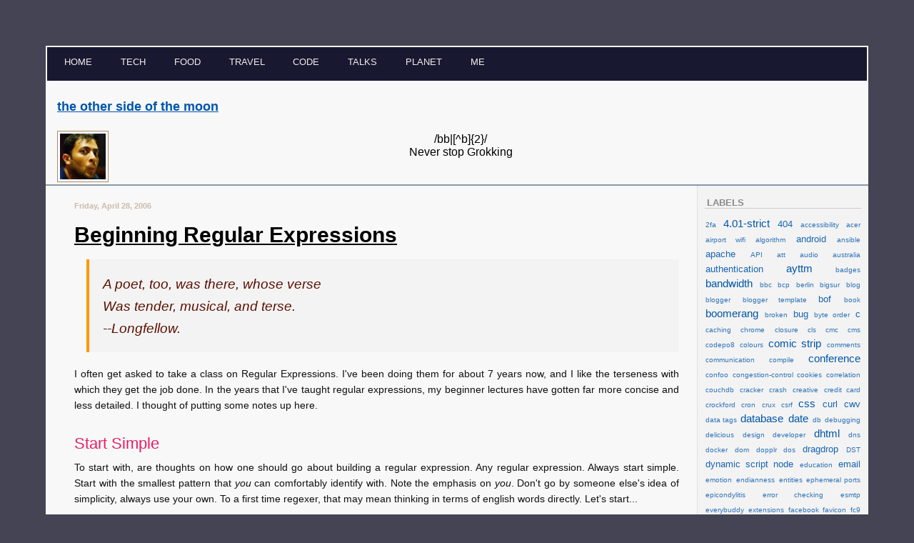

--- FILE ---
content_type: text/html; charset=UTF-8
request_url: https://tech.bluesmoon.info/2006/04/beginning-regular-expressions.html?showComment=1146380400000
body_size: 17083
content:
<!DOCTYPE html>
<html dir='ltr' xmlns='http://www.w3.org/1999/xhtml' xmlns:b='http://www.google.com/2005/gml/b' xmlns:data='http://www.google.com/2005/gml/data' xmlns:expr='http://www.google.com/2005/gml/expr'>
<head>
<link href='https://www.blogger.com/static/v1/widgets/2944754296-widget_css_bundle.css' rel='stylesheet' type='text/css'/>
<title>
The other side of the moon: Beginning Regular Expressions
</title>
<script>
      var pg="3 tech_blog",
        ab=["Control", "BT335"][Math.floor(Math.random()*2)];
</script>
<script id='boomerang-loader-script'>
//<![CDATA[
(function(apikey) {
window.BM = {metrics:{}};

document.domain = "bluesmoon.info";

window.BOOMR_config = { "BW": { "test_https": true } };

// check for apikey validity
var boomr_url = "https://s.go-mpulse.net/boomerang/" + apikey,
    where = document.currentScript || document.getElementById("boomerang-loader-script"),
    promoted = false,
    LOADER_TIMEOUT = 3000;

function promote() {
    var s;
    s = document.createElement("script");
    s.id = "boomr-scr-as";
    s.src = this.href;
    // not really needed since dynamic scripts are async by default and the script is already in cache at this point,
    // but some naïve parsers will see a missing async attribute and think we're not async
    s.async = true;

    where.parentNode.appendChild(s);
    window.BOOMR_API_key = apikey;

    promoted = true;
}
    
function iframe_loader() {
    promoted = true;

    // Boomerang Loader Snippet version 10
    if (window.BOOMR && (window.BOOMR.version || window.BOOMR.snippetExecuted)) {
        return;
    }

    window.BOOMR = window.BOOMR || {};
    window.BOOMR.snippetExecuted = true;

    var dom, doc, iframe = document.createElement("iframe"), win = window;

    function boomerangSaveLoadTime(e) {
        win.BOOMR_onload = (e && e.timeStamp) || new Date().getTime();
    }

    if (win.addEventListener) {
        win.addEventListener("load", boomerangSaveLoadTime, false);
    } else if (win.attachEvent) {
        win.attachEvent("onload", boomerangSaveLoadTime);
    }

    iframe.src = "javascript:void(0)";
    iframe.title = "";
    iframe.role = "presentation";
    (iframe.frameElement || iframe).style.cssText = "width:0;height:0;border:0;display:none;";
    where.parentNode.insertBefore(iframe, where);

    try {
        win = iframe.contentWindow;
    } catch (e) {
        dom = document.domain;
        iframe.src = "javascript:var d=document.open();d.domain='" + dom + "';void(0);";
        win = iframe.contentWindow;
    }

    win.document.open();

    win._boomrl = function() {
        var js = win.document.createElement("script");
        if (dom) {
            win.document.domain = dom;
        }
        js.id = "boomr-if-as";
        js.src = boomr_url;
        BOOMR_lstart = new Date().getTime();
        win.document.body.appendChild(js);
    };
    if (win.addEventListener) {
        win.addEventListener("load", win._boomrl, false);
    } else if (win.attachEvent) {
        win.attachEvent("onload", win._boomrl);
    }

    win.document.close();
}

var l = document.createElement("link");

// Can we just get by by checking if "as" in l, which would also work on IE?
if (l.relList && typeof l.relList.supports === "function" && l.relList.supports("preload") && ("as" in l)) {
    l.href = boomr_url;
    l.rel  = "preload";
    l.as   = "script";
    l.addEventListener("load", promote);
    l.addEventListener("error", iframe_loader);
    setTimeout(function() {
        if (!promoted) {
            iframe_loader();
        }
    }, LOADER_TIMEOUT);

    where.parentNode.appendChild(l);
}
else {
    iframe_loader();
}

})("VSYTF-8DKAK-UTCU3-X83XT-GBUN2");


//]]>
    </script>
<meta content='initial-scale=1,width=device-width' name='viewport'/>
<meta content='HghgagFsgtCy5OEdRvu21cJIbxsEAy7Imj-Ubz2XtfE' name='google-site-verification'/>
<link href='http://tech.bluesmoon.info/' rel='canonical'/>
<link href='http://tech.bluesmoon.info/feeds/posts/default' rel='alternate' title='The other side of the moon - Atom' type='application/atom+xml'/>
<link href='http://tech.bluesmoon.info/feeds/posts/default?alt=rss' rel='alternate' title='The other side of the moon - RSS' type='application/rss+xml'/>
<link href='http://www.blogger.com/feeds/7715485/posts/default' rel='service.post' title='The other side of the moon - Atom' type='application/atom+xml'/>
<link href='http://www.blogger.com/rsd.g?blogID=7715485' rel='EditURI' title='RSD' type='application/rsd+xml'/>
<link href='http://www.blogger.com/profile/18075968083522627991' rel='me'/>
<link href='http://www.blogger.com/openid-server.g' rel='openid.server'/>
<link href='https://i1.bluesmoon.info/favicon.ico' rel='icon' type='image/x-icon'/>
<style id='page-skin-1' type='text/css'><!--

--></style>
<link href='https://a1.bluesmoon.info/blue.css' rel='stylesheet' type='text/css'/>
<script type='text/javascript'>
      (function()
       {
         var blogTitle='The other side of the moon';
         var pageTitle=document.title;
         if(pageTitle == blogTitle)
           return;
         var re = new RegExp(blogTitle);
         document.title = pageTitle.replace(re, '').replace(/^: /, '');
                                            }());
      var tHeadEnd = new Date().getTime();
    </script>
<link href='https://www.blogger.com/dyn-css/authorization.css?targetBlogID=7715485&amp;zx=04410346-dcbc-4ef3-a023-03b7cc2454f7' media='none' onload='if(media!=&#39;all&#39;)media=&#39;all&#39;' rel='stylesheet'/><noscript><link href='https://www.blogger.com/dyn-css/authorization.css?targetBlogID=7715485&amp;zx=04410346-dcbc-4ef3-a023-03b7cc2454f7' rel='stylesheet'/></noscript>
<meta name='google-adsense-platform-account' content='ca-host-pub-1556223355139109'/>
<meta name='google-adsense-platform-domain' content='blogspot.com'/>

<!-- data-ad-client=ca-pub-6900685453107151 -->

</head>
<body class='bluestech blog'>
<div class='navbar section' id='navbar'><div class='widget Navbar' data-version='1' id='Navbar1'><script type="text/javascript">
    function setAttributeOnload(object, attribute, val) {
      if(window.addEventListener) {
        window.addEventListener('load',
          function(){ object[attribute] = val; }, false);
      } else {
        window.attachEvent('onload', function(){ object[attribute] = val; });
      }
    }
  </script>
<div id="navbar-iframe-container"></div>
<script type="text/javascript" src="https://apis.google.com/js/platform.js"></script>
<script type="text/javascript">
      gapi.load("gapi.iframes:gapi.iframes.style.bubble", function() {
        if (gapi.iframes && gapi.iframes.getContext) {
          gapi.iframes.getContext().openChild({
              url: 'https://www.blogger.com/navbar/7715485?po\x3d114625190547231163\x26origin\x3dhttps://tech.bluesmoon.info',
              where: document.getElementById("navbar-iframe-container"),
              id: "navbar-iframe"
          });
        }
      });
    </script><script type="text/javascript">
(function() {
var script = document.createElement('script');
script.type = 'text/javascript';
script.src = '//pagead2.googlesyndication.com/pagead/js/google_top_exp.js';
var head = document.getElementsByTagName('head')[0];
if (head) {
head.appendChild(script);
}})();
</script>
</div></div>
<div id='content'>
<div class='section' id='header'><div class='widget HTML' data-version='1' id='HTML20'>
<ul>
<li><a href="http://bluesmoon.info/" rel="me">home</a></li>
<li><a href="http://tech.bluesmoon.info/" rel="me">tech</a></li>
<li><a href="http://food.bluesmoon.info/" rel="me">food</a></li>
<li><a href="http://blueswalk.bluesmoon.info/" rel="me">travel</a></li>
<!-- li><a rel="me" href="http://bluesviews.bluesmoon.info/">reviews</a></li -->
<li><a href="http://hacks.bluesmoon.info/">code</a></li>
<li><a href="http://talks.bluesmoon.info/">talks</a></li>
<li><a href="http://bluesmoon.info/planet/">planet</a></li>
<li><a href="http://bluesmoon.info/me/" rel="me">me</a></li>
</ul>
</div></div>
<!-- skip links for text browsers -->
<span id='skiplinks' style='display:none;'>
<a href='#main'>
          skip to main 
        </a>
        |
        <a href='#sidebar'>
          skip to sidebar
        </a>
</span>
<div class='vcard section' id='header-vcard'><div class='widget Header' data-version='1' id='Header1'>
<div id='header-inner'>
<div class='titlewrapper'>
<h1 class='title'>
<a href='https://tech.bluesmoon.info/'>
The other side of the moon
</a>
</h1>
</div>
<div class='descriptionwrapper'>
<p class='description'>
<img alt='[philiptellis]' class='photo' height='64' id='avatar' src='https://en.gravatar.com/userimage/3079306/f13167d69aa4e1cb5e5f131af4e38e3e.jpeg' width='64'/>
<span>
/bb|[^b]{2}/<br>
Never stop Grokking
</span>
</p>
<br/>
</div>
</div>
</div></div>
<!-- end vcard -->
<div id='body'>
<div class='main section' id='bodycontent'><div class='widget Blog' data-version='1' id='Blog1'>
<div class='blog-posts hfeed'>
<h2 class='date-header'>
Friday, April 28, 2006
</h2>
<div class='post hentry'>
<a name='114625190547231163'></a>
<h3 class='post-title entry-title'>
<a href='https://tech.bluesmoon.info/2006/04/beginning-regular-expressions.html'>
Beginning Regular Expressions
</a>
</h3>
<div class='post-header-line-1'></div>
<div class='post-body entry-content'>
<blockquote cite="Longfellow">A poet, too, was there, whose verse<br />
Was tender, musical, and terse.<br />
 --Longfellow.</blockquote>I often get asked to take a class on Regular Expressions.  I've been doing them for about 7 years now, and I like the terseness with which they get the job done.  In the years that I've taught regular expressions, my beginner lectures have gotten far more concise and less detailed.  I thought of putting some notes up here.<h4>Start Simple</h4>To start with, are thoughts on how one should go about building a regular expression.  Any regular expression.  Always start simple.  Start with the smallest pattern that <em>you</em> can comfortably identify with.  Note the emphasis on <em>you</em>.  Don't go by someone else's idea of simplicity, always use your own.  To a first time regexer, that may mean thinking in terms of english words directly.  Let's start...<br />
<br />
Note: for this tutorial, I'll use single quotes '' to mark literal strings and slashes // to mark regular expressions.  Also, the =~ operator will be used to match the string on the left with the pattern on the right.<br />
<br />
The simplest regular expression is one that matches a single specific character.  Let's take the character 'a'.  The regular expression to match this is /a/<pre>'a' =~ /a/</pre>Let's try that again.  This time, a regular expression to match 't'.<pre>'t' =~ /t/</pre>Simple so far?<h4>Combining expressions</h4>Let's move on to a little more complex stuff.  Combining two simple regular expressions to make one complex regular expression.  We'll combine the two regexes we learnt above to build a slightly more complex regex.  A regex to match 'at'.  This is basically the regex to match 'a' followed by the regex to match 't':<pre>'at' =~ /at/</pre>If you've got that, then you're all set, and can build some really complex stuff.  Just remember to always break it down to the smallest manageable piece.<br />
<br />
This also means that you don't break it down unnecessarily.  Most people I know don't need to break everything down to a single character regex.  They're quite comfortable dealing with /at/ or even something as big as /apple/ or /orange/.  In fact, any combination of letters that make up a word in a familiar language also makes a familiar regex.  From now on, we'll deal with these large thoughts and make even bigger things jumping back to the smaller chunks only when we introduce a new metacharacter.<h4>The . metacharacter</h4>Regular expressions are full of meta characters.  Wildcards and modifiers that allow you to match more than just one specific literal character.  One of the most used metachars is '.' (that's a dot or period).  A dot matches any single character, so a regex like /./ matches 'a', 'b', 'c' and everything else, but not '' ie, the empty string, because that has no characters.  The dot doesn't say what the character at its position should be, but it does say that there MUST be ONE and only ONE character there.  It also does not say what, if anything, should preceed or succeed that one character.  On its own therefore, a dot is not very useful.  A string empty check is probably far more efficient.  Used in conjunction with other regexes though, it becomes quite powerful.<br />
<br />
For example, take a regular expression to match the word 'ate' preceded by any one character.  Ie, I want to match words like 'aate', 'bate', 'cate', 'date', eate', and so on, for any possible first letter.<pre>$string =~ /.ate/</pre>Ok, I lied a bit when I said that /./ matches any character.  There are two characters that it does not match.  These are the NUL character (ie, character with ASCII code 0) and the newline character (except in special circumstances).  For most cases, this isn't really a problem.<br />
<br />
I'll move on.<h4>Character Classes</h4>The above example would also match character sequences like ' ate' (that's a space) or '9ate', or '+ate', etc.  Perhaps that wasn't quite my intention.  My intention was to have a letter of the alphabet followed by ate.  The solution is to use what is known as a character class.<br />
<br />
Now, before we go forward, in one corner of your mind store the fact that what most languages call a character class, and what POSIX calls a character class are minutely different, but both relate to the same thing.  We'll address POSIX later, but for now we'll just think about what most implementations call a character class.<br />
<br />
A character class is a series of characters, any one of which is a valid match for that position.  An example may be easier to understand.  Taking my earlier case, if I had to match the following words: 'date', 'fate', 'gate', 'hate', then my regular expression would be /[dfgh]ate/<pre>$string =~ /[dfgh]ate/</pre>Notice the square brackets containing dfgh (which just coincidentally happen to lie right next to each other on a QWERTY keyboard): '[dfgh]'.  What that says is that the character at that position must match any one of 'd', 'f', 'g' or 'h'.<br />
<br />
Note that it states two things.  First, there MUST be ONE and only ONE character at that position, and second, that one character may be either a 'd', an 'f', a 'g' or an 'h' and nothing else.  Commit to memory the ONE character thing, because that's where most people go wrong when they do inverted matches.  Remember this as a rule:<ul><li>A character class [] matches ONE and only ONE character</li>
<li>The . metacharacter is like a character class with all characters except \000 and \n</li>
</ul>Note also that you can include \n and \000 in your character class.<br />
<br />
Now character classes are useful, but if you have to match too many characters, this could get unwieldy.  Not as unwieldy as the alternatives, but unwieldy nonetheless, and terseness is what we like anyway.  Enter ranges.<h4>Ranges in character classes</h4>You can specify a character range within the square brackets to indicate that you want to match any character that lies within that range within the current character set.  So, if we wanted to match all the lower case letters of the english alphabet, we'd write /[a-z]/.  Note the order.  In the previous case, it made no difference if we wrote /[dfgh]/ or /[dhgf]/, but in the current example, /[a-z]/ is very different from /[z-a]/.  The latter is an invalid range.<br />
<br />
A single character class needn't be restricted to a range though, and you can combine a range alongwith characters that are not part of the range.  Our earlier example could be replaced with this instead:<pre>$string =~ /[df-h]ate/</pre>Not that it buys us much in terms of reducing keystrokes in this particular example, but there are cases where it will.<h4>Inverted character classes</h4>Character classes can also be negated to match any character NOT included in the class.  To do this, use a '^' as the first character of the character class: /[^a-z]/.  This regex will match any character that does not lie in the range 'a-z', both inclusive.  Note, that it still requires ONE character to be at that position.  The only difference is that we now state what that character cannot be rather than what that character can be.  This regex will still not match the empty string ''.<br />
<br />
I'm going to stop here for today.  There's much more that needs to be done before we can make really useful regexes, but we should be able to play around a bit with this much.  I'll post a follow up tomorrow.<input type="hidden" name="context" value="Regular Expressions, character classes, metacharacters, perl, javascript, regex, php"><br />
<br />
<ul><li><a href="http://bluesmoon.blogspot.com/2006/04/more-or-less-regular-expressions.html" rel="next">Next: More (or less) regular expressions?</a></li>
</ul>
<div style='clear: both;'></div>
</div>
<div class='post-footer'>
<div class='post-footer-line post-footer-line-1'>
<span class='post-author vcard'>
Posted by
<span class='fn'>
Philip
</span>
</span>
<span class='post-timestamp'>
at
<a class='timestamp-link' href='https://tech.bluesmoon.info/2006/04/beginning-regular-expressions.html' rel='bookmark' title='permanent link'>
<abbr class='published' title='2006-04-28T14:59:00-04:00'>
14:59
</abbr>
</a>
</span>
<span class='post-comment-link'>
</span>
<span class='post-icons'>
<span class='item-action'>
<a href='https://www.blogger.com/email-post/7715485/114625190547231163' title='Email Post'>
<img alt="" class="icon-action" height="13" src="//www.blogger.com/img/icon18_email.gif" width="18">
</a>
</span>
<span class='item-control blog-admin pid-510683277'>
<a href='https://www.blogger.com/post-edit.g?blogID=7715485&postID=114625190547231163&from=pencil' title='Edit Post'>
<img alt="" class="icon-action" height="18" src="//img2.blogblog.com/img/icon18_edit_allbkg.gif" width="18">
</a>
</span>
</span>
</div>
<div class='post-footer-line post-footer-line-2'>
<span class='post-labels'>
Labels:
<a href='https://tech.bluesmoon.info/search/label/programming' rel='tag'>
programming
</a>

                            ,
                          
<a href='https://tech.bluesmoon.info/search/label/regex' rel='tag'>
regex
</a>

                            ,
                          
<a href='https://tech.bluesmoon.info/search/label/regular%20expressions' rel='tag'>
regular expressions
</a>
</span>
</div>
<div class='post-footer-line post-footer-line-3'>
<span class='reaction-buttons'>
</span>
</div>
</div>
</div>
<div class='comments' id='comments'>
<a name='comments'></a>
<h4>
10
comments
                      :
                    
</h4>
<div class='pid-510683277' id='Blog1_comments-block-wrapper'>
<dl class='avatar-comment-indent' id='comments-block'>
<dt class='comment-author ' id='c114625898265406107'>
<a name='c114625898265406107'></a>
<div class="avatar-image-container avatar-stock"><span dir="ltr"><img src="//resources.blogblog.com/img/blank.gif" width="35" height="35" alt="" title="Anonymous">

</span></div>
Anonymous
</dt>
<dd class='comment-date'>
<span class='comment-timestamp'>
<a href='https://tech.bluesmoon.info/2006/04/beginning-regular-expressions.html?showComment=1146258960000#c114625898265406107' title='comment permalink'>
April 28, 2006 5:16 PM
</a>
<span class='item-control blog-admin pid-223328424'>
<a class='comment-delete' href='https://www.blogger.com/comment/delete/7715485/114625898265406107' title='Delete Comment'>
<img src='//www.blogger.com/img/icon_delete13.gif'/>
</a>
</span>
</span>
</dd>
<dd class='comment-body ' id='Blog1_cmt-114625898265406107'>
<p>
Looks good. Onto part II!
<span class='interaction-iframe-guide'></span>
</p>
</dd>
<dd class='comment-footer'></dd>
<dt class='comment-author ' id='c114627672907219602'>
<a name='c114627672907219602'></a>
<div class="avatar-image-container avatar-stock"><span dir="ltr"><img src="//resources.blogblog.com/img/blank.gif" width="35" height="35" alt="" title="Anonymous">

</span></div>
Anonymous
</dt>
<dd class='comment-date'>
<span class='comment-timestamp'>
<a href='https://tech.bluesmoon.info/2006/04/beginning-regular-expressions.html?showComment=1146276720000#c114627672907219602' title='comment permalink'>
April 28, 2006 10:12 PM
</a>
<span class='item-control blog-admin pid-223328424'>
<a class='comment-delete' href='https://www.blogger.com/comment/delete/7715485/114627672907219602' title='Delete Comment'>
<img src='//www.blogger.com/img/icon_delete13.gif'/>
</a>
</span>
</span>
</dd>
<dd class='comment-body ' id='Blog1_cmt-114627672907219602'>
<p>
Are you going to be illustrating stuff using a particular language? Or you looking at pure regexes, with all the attention on matching? Your focus (style, examples) might change depending on your decision.<BR/><BR/>Looks good. I've understood all of it, so far!<BR/><BR/>-Vivek
<span class='interaction-iframe-guide'></span>
</p>
</dd>
<dd class='comment-footer'></dd>
<dt class='comment-author ' id='c114627908318882660'>
<a name='c114627908318882660'></a>
<div class="avatar-image-container avatar-stock"><span dir="ltr"><img src="//resources.blogblog.com/img/blank.gif" width="35" height="35" alt="" title="Anonymous">

</span></div>
Anonymous
</dt>
<dd class='comment-date'>
<span class='comment-timestamp'>
<a href='https://tech.bluesmoon.info/2006/04/beginning-regular-expressions.html?showComment=1146279060000#c114627908318882660' title='comment permalink'>
April 28, 2006 10:51 PM
</a>
<span class='item-control blog-admin pid-223328424'>
<a class='comment-delete' href='https://www.blogger.com/comment/delete/7715485/114627908318882660' title='Delete Comment'>
<img src='//www.blogger.com/img/icon_delete13.gif'/>
</a>
</span>
</span>
</dd>
<dd class='comment-body ' id='Blog1_cmt-114627908318882660'>
<p>
A very nice intro to regex.  It is very newbie friendly and won't turn people away.
<span class='interaction-iframe-guide'></span>
</p>
</dd>
<dd class='comment-footer'></dd>
<dt class='comment-author ' id='c114628072371411590'>
<a name='c114628072371411590'></a>
<div class="avatar-image-container avatar-stock"><span dir="ltr"><img src="//resources.blogblog.com/img/blank.gif" width="35" height="35" alt="" title="Anonymous">

</span></div>
Anonymous
</dt>
<dd class='comment-date'>
<span class='comment-timestamp'>
<a href='https://tech.bluesmoon.info/2006/04/beginning-regular-expressions.html?showComment=1146280680000#c114628072371411590' title='comment permalink'>
April 28, 2006 11:18 PM
</a>
<span class='item-control blog-admin pid-223328424'>
<a class='comment-delete' href='https://www.blogger.com/comment/delete/7715485/114628072371411590' title='Delete Comment'>
<img src='//www.blogger.com/img/icon_delete13.gif'/>
</a>
</span>
</span>
</dd>
<dd class='comment-body ' id='Blog1_cmt-114628072371411590'>
<p>
cute.<BR/><BR/>very well written. concise.<BR/><BR/>I thought you would go a little further on the first post though. That's my only nitpick.<BR/><BR/>:)<BR/>Abhay
<span class='interaction-iframe-guide'></span>
</p>
</dd>
<dd class='comment-footer'></dd>
<dt class='comment-author ' id='c114630011161571558'>
<a name='c114630011161571558'></a>
<div class="avatar-image-container avatar-stock"><span dir="ltr"><img src="//resources.blogblog.com/img/blank.gif" width="35" height="35" alt="" title="Anonymous">

</span></div>
Anonymous
</dt>
<dd class='comment-date'>
<span class='comment-timestamp'>
<a href='https://tech.bluesmoon.info/2006/04/beginning-regular-expressions.html?showComment=1146300060000#c114630011161571558' title='comment permalink'>
April 29, 2006 4:41 AM
</a>
<span class='item-control blog-admin pid-223328424'>
<a class='comment-delete' href='https://www.blogger.com/comment/delete/7715485/114630011161571558' title='Delete Comment'>
<img src='//www.blogger.com/img/icon_delete13.gif'/>
</a>
</span>
</span>
</dd>
<dd class='comment-body ' id='Blog1_cmt-114630011161571558'>
<p>
Heyyy.. the class got documented! Cool! I wasn't bored.. I just had work. :/
<span class='interaction-iframe-guide'></span>
</p>
</dd>
<dd class='comment-footer'></dd>
<dt class='comment-author ' id='c114631158793936325'>
<a name='c114631158793936325'></a>
<div class="avatar-image-container avatar-stock"><span dir="ltr"><a href="https://www.blogger.com/profile/00424481560520186345" target="" rel="nofollow" onclick="" class="avatar-hovercard" id="av-114631158793936325-00424481560520186345"><img src="//www.blogger.com/img/blogger_logo_round_35.png" width="35" height="35" alt="" title="SameerDS">

</a></span></div>
<a href='https://www.blogger.com/profile/00424481560520186345' rel='nofollow'>
SameerDS
</a>
</dt>
<dd class='comment-date'>
<span class='comment-timestamp'>
<a href='https://tech.bluesmoon.info/2006/04/beginning-regular-expressions.html?showComment=1146311580000#c114631158793936325' title='comment permalink'>
April 29, 2006 7:53 AM
</a>
<span class='item-control blog-admin pid-454219701'>
<a class='comment-delete' href='https://www.blogger.com/comment/delete/7715485/114631158793936325' title='Delete Comment'>
<img src='//www.blogger.com/img/icon_delete13.gif'/>
</a>
</span>
</span>
</dd>
<dd class='comment-body ' id='Blog1_cmt-114631158793936325'>
<p>
I thought I knew all about regular expressions, at least enough to get by on the occasional grep or "perl -pi" sort of work ... until I reached the end of the article about what "[^a-z]" does NOT match. Damn.
<span class='interaction-iframe-guide'></span>
</p>
</dd>
<dd class='comment-footer'></dd>
<dt class='comment-author ' id='c114638041601931650'>
<a name='c114638041601931650'></a>
<div class="avatar-image-container avatar-stock"><span dir="ltr"><img src="//resources.blogblog.com/img/blank.gif" width="35" height="35" alt="" title="Anonymous">

</span></div>
Anonymous
</dt>
<dd class='comment-date'>
<span class='comment-timestamp'>
<a href='https://tech.bluesmoon.info/2006/04/beginning-regular-expressions.html?showComment=1146380400000#c114638041601931650' title='comment permalink'>
April 30, 2006 3:00 AM
</a>
<span class='item-control blog-admin pid-223328424'>
<a class='comment-delete' href='https://www.blogger.com/comment/delete/7715485/114638041601931650' title='Delete Comment'>
<img src='//www.blogger.com/img/icon_delete13.gif'/>
</a>
</span>
</span>
</dd>
<dd class='comment-body ' id='Blog1_cmt-114638041601931650'>
<p>
Oh cool ! Neat one. Thanks and want to see more.
<span class='interaction-iframe-guide'></span>
</p>
</dd>
<dd class='comment-footer'></dd>
<dt class='comment-author ' id='c114657601840779364'>
<a name='c114657601840779364'></a>
<div class="avatar-image-container avatar-stock"><span dir="ltr"><img src="//resources.blogblog.com/img/blank.gif" width="35" height="35" alt="" title="Anonymous">

</span></div>
Anonymous
</dt>
<dd class='comment-date'>
<span class='comment-timestamp'>
<a href='https://tech.bluesmoon.info/2006/04/beginning-regular-expressions.html?showComment=1146576000000#c114657601840779364' title='comment permalink'>
May 02, 2006 9:20 AM
</a>
<span class='item-control blog-admin pid-223328424'>
<a class='comment-delete' href='https://www.blogger.com/comment/delete/7715485/114657601840779364' title='Delete Comment'>
<img src='//www.blogger.com/img/icon_delete13.gif'/>
</a>
</span>
</span>
</dd>
<dd class='comment-body ' id='Blog1_cmt-114657601840779364'>
<p>
i always used regular expression,everytime with a beginer's face.This really helped.Thanks!
<span class='interaction-iframe-guide'></span>
</p>
</dd>
<dd class='comment-footer'></dd>
<dt class='comment-author ' id='c114665134513026180'>
<a name='c114665134513026180'></a>
<div class="avatar-image-container avatar-stock"><span dir="ltr"><img src="//resources.blogblog.com/img/blank.gif" width="35" height="35" alt="" title="Anonymous">

</span></div>
Anonymous
</dt>
<dd class='comment-date'>
<span class='comment-timestamp'>
<a href='https://tech.bluesmoon.info/2006/04/beginning-regular-expressions.html?showComment=1146651300000#c114665134513026180' title='comment permalink'>
May 03, 2006 6:15 AM
</a>
<span class='item-control blog-admin pid-223328424'>
<a class='comment-delete' href='https://www.blogger.com/comment/delete/7715485/114665134513026180' title='Delete Comment'>
<img src='//www.blogger.com/img/icon_delete13.gif'/>
</a>
</span>
</span>
</dd>
<dd class='comment-body ' id='Blog1_cmt-114665134513026180'>
<p>
was good...<BR/>nice work...<BR/>thanx
<span class='interaction-iframe-guide'></span>
</p>
</dd>
<dd class='comment-footer'></dd>
<dt class='comment-author ' id='c4828245212744687919'>
<a name='c4828245212744687919'></a>
<div class="avatar-image-container avatar-stock"><span dir="ltr"><img src="//resources.blogblog.com/img/blank.gif" width="35" height="35" alt="" title="Anonymous">

</span></div>
Anonymous
</dt>
<dd class='comment-date'>
<span class='comment-timestamp'>
<a href='https://tech.bluesmoon.info/2006/04/beginning-regular-expressions.html?showComment=1214219100000#c4828245212744687919' title='comment permalink'>
June 23, 2008 7:05 AM
</a>
<span class='item-control blog-admin pid-1579767095'>
<a class='comment-delete' href='https://www.blogger.com/comment/delete/7715485/4828245212744687919' title='Delete Comment'>
<img src='//www.blogger.com/img/icon_delete13.gif'/>
</a>
</span>
</span>
</dd>
<dd class='comment-body ' id='Blog1_cmt-4828245212744687919'>
<p>
Good Comments, very good document,<BR/><BR/>i impressed. you can read more from <BR/>you can get more detail from "1Javascript 2.0 -The Complete Reference" Books. and chapter 8.<BR/><BR/>Thanks,<BR/>Snehal_008 <BR/>Life Never Stops
<span class='interaction-iframe-guide'></span>
</p>
</dd>
<dd class='comment-footer'></dd>
</dl>
</div>
<p class='comment-footer'>
<div class='comment-form'>
<a name='comment-form'></a>
<h4 id='comment-post-message'>
Post a Comment
</h4>
<p>
</p>
<a href='https://www.blogger.com/comment/frame/7715485?po=114625190547231163&hl=en&saa=85391&origin=https://tech.bluesmoon.info' id='comment-editor-src'></a>
<iframe allowtransparency='true' class='blogger-iframe-colorize blogger-comment-from-post' frameborder='0' height='410' id='comment-editor' name='comment-editor' src='' width='100%'></iframe>
<!--Can't find substitution for tag [post.friendConnectJs]-->
<script src='https://www.blogger.com/static/v1/jsbin/2830521187-comment_from_post_iframe.js' type='text/javascript'></script>
<script type='text/javascript'>
                  if (BLOG_CMT_createIframe) {
                    BLOG_CMT_createIframe('https://www.blogger.com/rpc_relay.html', '0');
                  }
                </script>
</div>
</p>
<div id='backlinks-container'>
<div id='Blog1_backlinks-container'>
</div>
</div>
</div>
</div>
<div class='blog-pager' id='blog-pager'>
<span id='blog-pager-newer-link'>
<a class='blog-pager-newer-link' href='https://tech.bluesmoon.info/2006/04/more-or-less-regular-expressions.html' id='Blog1_blog-pager-newer-link' title='Newer Post'>
Newer Post
</a>
</span>
<span id='blog-pager-older-link'>
<a class='blog-pager-older-link' href='https://tech.bluesmoon.info/2006/02/rich-accessible-pagination-with.html' id='Blog1_blog-pager-older-link' title='Older Post'>
Older Post
</a>
</span>
<a class='home-link' href='https://tech.bluesmoon.info/'>
Home
</a>
</div>
<div class='clear'></div>
</div></div>
<!-- end bodycontent -->
</div>
<!-- end body -->
<div class='sidebar section' id='sidebar2'><div class='widget Label' data-version='1' id='Label1'>
<h2>
Labels
</h2>
<div class='widget-content cloud-label-widget-content'>
<span class='label-size label-size-1'>
<a dir='ltr' href='https://tech.bluesmoon.info/search/label/2fa'>
2fa
</a>
</span>
<span class='label-size label-size-3'>
<a dir='ltr' href='https://tech.bluesmoon.info/search/label/4.01-strict'>
4.01-strict
</a>
</span>
<span class='label-size label-size-2'>
<a dir='ltr' href='https://tech.bluesmoon.info/search/label/404'>
404
</a>
</span>
<span class='label-size label-size-1'>
<a dir='ltr' href='https://tech.bluesmoon.info/search/label/accessibility'>
accessibility
</a>
</span>
<span class='label-size label-size-1'>
<a dir='ltr' href='https://tech.bluesmoon.info/search/label/acer'>
acer
</a>
</span>
<span class='label-size label-size-1'>
<a dir='ltr' href='https://tech.bluesmoon.info/search/label/airport%20wifi'>
airport wifi
</a>
</span>
<span class='label-size label-size-1'>
<a dir='ltr' href='https://tech.bluesmoon.info/search/label/algorithm'>
algorithm
</a>
</span>
<span class='label-size label-size-2'>
<a dir='ltr' href='https://tech.bluesmoon.info/search/label/android'>
android
</a>
</span>
<span class='label-size label-size-1'>
<a dir='ltr' href='https://tech.bluesmoon.info/search/label/ansible'>
ansible
</a>
</span>
<span class='label-size label-size-2'>
<a dir='ltr' href='https://tech.bluesmoon.info/search/label/apache'>
apache
</a>
</span>
<span class='label-size label-size-1'>
<a dir='ltr' href='https://tech.bluesmoon.info/search/label/API'>
API
</a>
</span>
<span class='label-size label-size-1'>
<a dir='ltr' href='https://tech.bluesmoon.info/search/label/att'>
att
</a>
</span>
<span class='label-size label-size-1'>
<a dir='ltr' href='https://tech.bluesmoon.info/search/label/audio'>
audio
</a>
</span>
<span class='label-size label-size-1'>
<a dir='ltr' href='https://tech.bluesmoon.info/search/label/australia'>
australia
</a>
</span>
<span class='label-size label-size-2'>
<a dir='ltr' href='https://tech.bluesmoon.info/search/label/authentication'>
authentication
</a>
</span>
<span class='label-size label-size-3'>
<a dir='ltr' href='https://tech.bluesmoon.info/search/label/ayttm'>
ayttm
</a>
</span>
<span class='label-size label-size-1'>
<a dir='ltr' href='https://tech.bluesmoon.info/search/label/badges'>
badges
</a>
</span>
<span class='label-size label-size-3'>
<a dir='ltr' href='https://tech.bluesmoon.info/search/label/bandwidth'>
bandwidth
</a>
</span>
<span class='label-size label-size-1'>
<a dir='ltr' href='https://tech.bluesmoon.info/search/label/bbc'>
bbc
</a>
</span>
<span class='label-size label-size-1'>
<a dir='ltr' href='https://tech.bluesmoon.info/search/label/bcp'>
bcp
</a>
</span>
<span class='label-size label-size-1'>
<a dir='ltr' href='https://tech.bluesmoon.info/search/label/berlin'>
berlin
</a>
</span>
<span class='label-size label-size-1'>
<a dir='ltr' href='https://tech.bluesmoon.info/search/label/bigsur'>
bigsur
</a>
</span>
<span class='label-size label-size-1'>
<a dir='ltr' href='https://tech.bluesmoon.info/search/label/blog'>
blog
</a>
</span>
<span class='label-size label-size-1'>
<a dir='ltr' href='https://tech.bluesmoon.info/search/label/blogger'>
blogger
</a>
</span>
<span class='label-size label-size-1'>
<a dir='ltr' href='https://tech.bluesmoon.info/search/label/blogger%20template'>
blogger template
</a>
</span>
<span class='label-size label-size-2'>
<a dir='ltr' href='https://tech.bluesmoon.info/search/label/bof'>
bof
</a>
</span>
<span class='label-size label-size-1'>
<a dir='ltr' href='https://tech.bluesmoon.info/search/label/book'>
book
</a>
</span>
<span class='label-size label-size-3'>
<a dir='ltr' href='https://tech.bluesmoon.info/search/label/boomerang'>
boomerang
</a>
</span>
<span class='label-size label-size-1'>
<a dir='ltr' href='https://tech.bluesmoon.info/search/label/broken'>
broken
</a>
</span>
<span class='label-size label-size-2'>
<a dir='ltr' href='https://tech.bluesmoon.info/search/label/bug'>
bug
</a>
</span>
<span class='label-size label-size-1'>
<a dir='ltr' href='https://tech.bluesmoon.info/search/label/byte%20order'>
byte order
</a>
</span>
<span class='label-size label-size-2'>
<a dir='ltr' href='https://tech.bluesmoon.info/search/label/c'>
c
</a>
</span>
<span class='label-size label-size-1'>
<a dir='ltr' href='https://tech.bluesmoon.info/search/label/caching'>
caching
</a>
</span>
<span class='label-size label-size-1'>
<a dir='ltr' href='https://tech.bluesmoon.info/search/label/chrome'>
chrome
</a>
</span>
<span class='label-size label-size-1'>
<a dir='ltr' href='https://tech.bluesmoon.info/search/label/closure'>
closure
</a>
</span>
<span class='label-size label-size-1'>
<a dir='ltr' href='https://tech.bluesmoon.info/search/label/cls'>
cls
</a>
</span>
<span class='label-size label-size-1'>
<a dir='ltr' href='https://tech.bluesmoon.info/search/label/cmc'>
cmc
</a>
</span>
<span class='label-size label-size-1'>
<a dir='ltr' href='https://tech.bluesmoon.info/search/label/cms'>
cms
</a>
</span>
<span class='label-size label-size-1'>
<a dir='ltr' href='https://tech.bluesmoon.info/search/label/codepo8'>
codepo8
</a>
</span>
<span class='label-size label-size-1'>
<a dir='ltr' href='https://tech.bluesmoon.info/search/label/colours'>
colours
</a>
</span>
<span class='label-size label-size-3'>
<a dir='ltr' href='https://tech.bluesmoon.info/search/label/comic%20strip'>
comic strip
</a>
</span>
<span class='label-size label-size-1'>
<a dir='ltr' href='https://tech.bluesmoon.info/search/label/comments'>
comments
</a>
</span>
<span class='label-size label-size-1'>
<a dir='ltr' href='https://tech.bluesmoon.info/search/label/communication'>
communication
</a>
</span>
<span class='label-size label-size-1'>
<a dir='ltr' href='https://tech.bluesmoon.info/search/label/compile'>
compile
</a>
</span>
<span class='label-size label-size-3'>
<a dir='ltr' href='https://tech.bluesmoon.info/search/label/conference'>
conference
</a>
</span>
<span class='label-size label-size-1'>
<a dir='ltr' href='https://tech.bluesmoon.info/search/label/confoo'>
confoo
</a>
</span>
<span class='label-size label-size-1'>
<a dir='ltr' href='https://tech.bluesmoon.info/search/label/congestion-control'>
congestion-control
</a>
</span>
<span class='label-size label-size-1'>
<a dir='ltr' href='https://tech.bluesmoon.info/search/label/cookies'>
cookies
</a>
</span>
<span class='label-size label-size-1'>
<a dir='ltr' href='https://tech.bluesmoon.info/search/label/correlation'>
correlation
</a>
</span>
<span class='label-size label-size-1'>
<a dir='ltr' href='https://tech.bluesmoon.info/search/label/couchdb'>
couchdb
</a>
</span>
<span class='label-size label-size-1'>
<a dir='ltr' href='https://tech.bluesmoon.info/search/label/cracker'>
cracker
</a>
</span>
<span class='label-size label-size-1'>
<a dir='ltr' href='https://tech.bluesmoon.info/search/label/crash'>
crash
</a>
</span>
<span class='label-size label-size-1'>
<a dir='ltr' href='https://tech.bluesmoon.info/search/label/creative'>
creative
</a>
</span>
<span class='label-size label-size-1'>
<a dir='ltr' href='https://tech.bluesmoon.info/search/label/credit%20card'>
credit card
</a>
</span>
<span class='label-size label-size-1'>
<a dir='ltr' href='https://tech.bluesmoon.info/search/label/crockford'>
crockford
</a>
</span>
<span class='label-size label-size-1'>
<a dir='ltr' href='https://tech.bluesmoon.info/search/label/cron'>
cron
</a>
</span>
<span class='label-size label-size-1'>
<a dir='ltr' href='https://tech.bluesmoon.info/search/label/crux'>
crux
</a>
</span>
<span class='label-size label-size-1'>
<a dir='ltr' href='https://tech.bluesmoon.info/search/label/csrf'>
csrf
</a>
</span>
<span class='label-size label-size-3'>
<a dir='ltr' href='https://tech.bluesmoon.info/search/label/css'>
css
</a>
</span>
<span class='label-size label-size-2'>
<a dir='ltr' href='https://tech.bluesmoon.info/search/label/curl'>
curl
</a>
</span>
<span class='label-size label-size-2'>
<a dir='ltr' href='https://tech.bluesmoon.info/search/label/cwv'>
cwv
</a>
</span>
<span class='label-size label-size-1'>
<a dir='ltr' href='https://tech.bluesmoon.info/search/label/data%20tags'>
data tags
</a>
</span>
<span class='label-size label-size-3'>
<a dir='ltr' href='https://tech.bluesmoon.info/search/label/database'>
database
</a>
</span>
<span class='label-size label-size-3'>
<a dir='ltr' href='https://tech.bluesmoon.info/search/label/date'>
date
</a>
</span>
<span class='label-size label-size-1'>
<a dir='ltr' href='https://tech.bluesmoon.info/search/label/db'>
db
</a>
</span>
<span class='label-size label-size-1'>
<a dir='ltr' href='https://tech.bluesmoon.info/search/label/debugging'>
debugging
</a>
</span>
<span class='label-size label-size-1'>
<a dir='ltr' href='https://tech.bluesmoon.info/search/label/delicious'>
delicious
</a>
</span>
<span class='label-size label-size-1'>
<a dir='ltr' href='https://tech.bluesmoon.info/search/label/design'>
design
</a>
</span>
<span class='label-size label-size-1'>
<a dir='ltr' href='https://tech.bluesmoon.info/search/label/developer'>
developer
</a>
</span>
<span class='label-size label-size-3'>
<a dir='ltr' href='https://tech.bluesmoon.info/search/label/dhtml'>
dhtml
</a>
</span>
<span class='label-size label-size-1'>
<a dir='ltr' href='https://tech.bluesmoon.info/search/label/dns'>
dns
</a>
</span>
<span class='label-size label-size-1'>
<a dir='ltr' href='https://tech.bluesmoon.info/search/label/docker'>
docker
</a>
</span>
<span class='label-size label-size-1'>
<a dir='ltr' href='https://tech.bluesmoon.info/search/label/dom'>
dom
</a>
</span>
<span class='label-size label-size-1'>
<a dir='ltr' href='https://tech.bluesmoon.info/search/label/dopplr'>
dopplr
</a>
</span>
<span class='label-size label-size-1'>
<a dir='ltr' href='https://tech.bluesmoon.info/search/label/dos'>
dos
</a>
</span>
<span class='label-size label-size-2'>
<a dir='ltr' href='https://tech.bluesmoon.info/search/label/dragdrop'>
dragdrop
</a>
</span>
<span class='label-size label-size-1'>
<a dir='ltr' href='https://tech.bluesmoon.info/search/label/DST'>
DST
</a>
</span>
<span class='label-size label-size-2'>
<a dir='ltr' href='https://tech.bluesmoon.info/search/label/dynamic%20script%20node'>
dynamic script node
</a>
</span>
<span class='label-size label-size-1'>
<a dir='ltr' href='https://tech.bluesmoon.info/search/label/education'>
education
</a>
</span>
<span class='label-size label-size-2'>
<a dir='ltr' href='https://tech.bluesmoon.info/search/label/email'>
email
</a>
</span>
<span class='label-size label-size-1'>
<a dir='ltr' href='https://tech.bluesmoon.info/search/label/emotion'>
emotion
</a>
</span>
<span class='label-size label-size-1'>
<a dir='ltr' href='https://tech.bluesmoon.info/search/label/endianness'>
endianness
</a>
</span>
<span class='label-size label-size-1'>
<a dir='ltr' href='https://tech.bluesmoon.info/search/label/entities'>
entities
</a>
</span>
<span class='label-size label-size-1'>
<a dir='ltr' href='https://tech.bluesmoon.info/search/label/ephemeral%20ports'>
ephemeral ports
</a>
</span>
<span class='label-size label-size-1'>
<a dir='ltr' href='https://tech.bluesmoon.info/search/label/epicondylitis'>
epicondylitis
</a>
</span>
<span class='label-size label-size-1'>
<a dir='ltr' href='https://tech.bluesmoon.info/search/label/error%20checking'>
error checking
</a>
</span>
<span class='label-size label-size-1'>
<a dir='ltr' href='https://tech.bluesmoon.info/search/label/esmtp'>
esmtp
</a>
</span>
<span class='label-size label-size-1'>
<a dir='ltr' href='https://tech.bluesmoon.info/search/label/everybuddy'>
everybuddy
</a>
</span>
<span class='label-size label-size-1'>
<a dir='ltr' href='https://tech.bluesmoon.info/search/label/extensions'>
extensions
</a>
</span>
<span class='label-size label-size-1'>
<a dir='ltr' href='https://tech.bluesmoon.info/search/label/facebook'>
facebook
</a>
</span>
<span class='label-size label-size-1'>
<a dir='ltr' href='https://tech.bluesmoon.info/search/label/favicon'>
favicon
</a>
</span>
<span class='label-size label-size-1'>
<a dir='ltr' href='https://tech.bluesmoon.info/search/label/fc9'>
fc9
</a>
</span>
<span class='label-size label-size-1'>
<a dir='ltr' href='https://tech.bluesmoon.info/search/label/fedora'>
fedora
</a>
</span>
<span class='label-size label-size-1'>
<a dir='ltr' href='https://tech.bluesmoon.info/search/label/fidelity'>
fidelity
</a>
</span>
<span class='label-size label-size-3'>
<a dir='ltr' href='https://tech.bluesmoon.info/search/label/filesystem'>
filesystem
</a>
</span>
<span class='label-size label-size-3'>
<a dir='ltr' href='https://tech.bluesmoon.info/search/label/firefox'>
firefox
</a>
</span>
<span class='label-size label-size-1'>
<a dir='ltr' href='https://tech.bluesmoon.info/search/label/firesheep'>
firesheep
</a>
</span>
<span class='label-size label-size-2'>
<a dir='ltr' href='https://tech.bluesmoon.info/search/label/flickr'>
flickr
</a>
</span>
<span class='label-size label-size-1'>
<a dir='ltr' href='https://tech.bluesmoon.info/search/label/flot'>
flot
</a>
</span>
<span class='label-size label-size-1'>
<a dir='ltr' href='https://tech.bluesmoon.info/search/label/form'>
form
</a>
</span>
<span class='label-size label-size-1'>
<a dir='ltr' href='https://tech.bluesmoon.info/search/label/forms'>
forms
</a>
</span>
<span class='label-size label-size-1'>
<a dir='ltr' href='https://tech.bluesmoon.info/search/label/fosdem'>
fosdem
</a>
</span>
<span class='label-size label-size-1'>
<a dir='ltr' href='https://tech.bluesmoon.info/search/label/foss'>
foss
</a>
</span>
<span class='label-size label-size-3'>
<a dir='ltr' href='https://tech.bluesmoon.info/search/label/foss.in'>
foss.in
</a>
</span>
<span class='label-size label-size-2'>
<a dir='ltr' href='https://tech.bluesmoon.info/search/label/freebsd'>
freebsd
</a>
</span>
<span class='label-size label-size-1'>
<a dir='ltr' href='https://tech.bluesmoon.info/search/label/freedom'>
freedom
</a>
</span>
<span class='label-size label-size-1'>
<a dir='ltr' href='https://tech.bluesmoon.info/search/label/freestyle'>
freestyle
</a>
</span>
<span class='label-size label-size-1'>
<a dir='ltr' href='https://tech.bluesmoon.info/search/label/ftp'>
ftp
</a>
</span>
<span class='label-size label-size-1'>
<a dir='ltr' href='https://tech.bluesmoon.info/search/label/function%20currying'>
function currying
</a>
</span>
<span class='label-size label-size-1'>
<a dir='ltr' href='https://tech.bluesmoon.info/search/label/gdb'>
gdb
</a>
</span>
<span class='label-size label-size-1'>
<a dir='ltr' href='https://tech.bluesmoon.info/search/label/geek'>
geek
</a>
</span>
<span class='label-size label-size-2'>
<a dir='ltr' href='https://tech.bluesmoon.info/search/label/geo'>
geo
</a>
</span>
<span class='label-size label-size-1'>
<a dir='ltr' href='https://tech.bluesmoon.info/search/label/george'>
george
</a>
</span>
<span class='label-size label-size-2'>
<a dir='ltr' href='https://tech.bluesmoon.info/search/label/gmail'>
gmail
</a>
</span>
<span class='label-size label-size-1'>
<a dir='ltr' href='https://tech.bluesmoon.info/search/label/gnome'>
gnome
</a>
</span>
<span class='label-size label-size-2'>
<a dir='ltr' href='https://tech.bluesmoon.info/search/label/google'>
google
</a>
</span>
<span class='label-size label-size-1'>
<a dir='ltr' href='https://tech.bluesmoon.info/search/label/gradient'>
gradient
</a>
</span>
<span class='label-size label-size-1'>
<a dir='ltr' href='https://tech.bluesmoon.info/search/label/groupon'>
groupon
</a>
</span>
<span class='label-size label-size-4'>
<a dir='ltr' href='https://tech.bluesmoon.info/search/label/hack'>
hack
</a>
</span>
<span class='label-size label-size-2'>
<a dir='ltr' href='https://tech.bluesmoon.info/search/label/hacker'>
hacker
</a>
</span>
<span class='label-size label-size-1'>
<a dir='ltr' href='https://tech.bluesmoon.info/search/label/hardy'>
hardy
</a>
</span>
<span class='label-size label-size-1'>
<a dir='ltr' href='https://tech.bluesmoon.info/search/label/hash'>
hash
</a>
</span>
<span class='label-size label-size-1'>
<a dir='ltr' href='https://tech.bluesmoon.info/search/label/howtos'>
howtos
</a>
</span>
<span class='label-size label-size-1'>
<a dir='ltr' href='https://tech.bluesmoon.info/search/label/htc'>
htc
</a>
</span>
<span class='label-size label-size-3'>
<a dir='ltr' href='https://tech.bluesmoon.info/search/label/html'>
html
</a>
</span>
<span class='label-size label-size-1'>
<a dir='ltr' href='https://tech.bluesmoon.info/search/label/html5'>
html5
</a>
</span>
<span class='label-size label-size-3'>
<a dir='ltr' href='https://tech.bluesmoon.info/search/label/http'>
http
</a>
</span>
<span class='label-size label-size-2'>
<a dir='ltr' href='https://tech.bluesmoon.info/search/label/i18n'>
i18n
</a>
</span>
<span class='label-size label-size-1'>
<a dir='ltr' href='https://tech.bluesmoon.info/search/label/icici'>
icici
</a>
</span>
<span class='label-size label-size-2'>
<a dir='ltr' href='https://tech.bluesmoon.info/search/label/ie'>
ie
</a>
</span>
<span class='label-size label-size-1'>
<a dir='ltr' href='https://tech.bluesmoon.info/search/label/iit'>
iit
</a>
</span>
<span class='label-size label-size-2'>
<a dir='ltr' href='https://tech.bluesmoon.info/search/label/im'>
im
</a>
</span>
<span class='label-size label-size-1'>
<a dir='ltr' href='https://tech.bluesmoon.info/search/label/innerHTML'>
innerHTML
</a>
</span>
<span class='label-size label-size-1'>
<a dir='ltr' href='https://tech.bluesmoon.info/search/label/inp'>
inp
</a>
</span>
<span class='label-size label-size-1'>
<a dir='ltr' href='https://tech.bluesmoon.info/search/label/instant%20messaging'>
instant messaging
</a>
</span>
<span class='label-size label-size-1'>
<a dir='ltr' href='https://tech.bluesmoon.info/search/label/interfaces'>
interfaces
</a>
</span>
<span class='label-size label-size-2'>
<a dir='ltr' href='https://tech.bluesmoon.info/search/label/internet'>
internet
</a>
</span>
<span class='label-size label-size-1'>
<a dir='ltr' href='https://tech.bluesmoon.info/search/label/internet%20explorer'>
internet explorer
</a>
</span>
<span class='label-size label-size-2'>
<a dir='ltr' href='https://tech.bluesmoon.info/search/label/ios'>
ios
</a>
</span>
<span class='label-size label-size-2'>
<a dir='ltr' href='https://tech.bluesmoon.info/search/label/ip'>
ip
</a>
</span>
<span class='label-size label-size-1'>
<a dir='ltr' href='https://tech.bluesmoon.info/search/label/ip%20address'>
ip address
</a>
</span>
<span class='label-size label-size-1'>
<a dir='ltr' href='https://tech.bluesmoon.info/search/label/ipc'>
ipc
</a>
</span>
<span class='label-size label-size-1'>
<a dir='ltr' href='https://tech.bluesmoon.info/search/label/iphone'>
iphone
</a>
</span>
<span class='label-size label-size-2'>
<a dir='ltr' href='https://tech.bluesmoon.info/search/label/ipv6'>
ipv6
</a>
</span>
<span class='label-size label-size-2'>
<a dir='ltr' href='https://tech.bluesmoon.info/search/label/iso8601'>
iso8601
</a>
</span>
<span class='label-size label-size-2'>
<a dir='ltr' href='https://tech.bluesmoon.info/search/label/ISP'>
ISP
</a>
</span>
<span class='label-size label-size-1'>
<a dir='ltr' href='https://tech.bluesmoon.info/search/label/jabber'>
jabber
</a>
</span>
<span class='label-size label-size-5'>
<a dir='ltr' href='https://tech.bluesmoon.info/search/label/javascript'>
javascript
</a>
</span>
<span class='label-size label-size-1'>
<a dir='ltr' href='https://tech.bluesmoon.info/search/label/jinja2'>
jinja2
</a>
</span>
<span class='label-size label-size-1'>
<a dir='ltr' href='https://tech.bluesmoon.info/search/label/jslint'>
jslint
</a>
</span>
<span class='label-size label-size-2'>
<a dir='ltr' href='https://tech.bluesmoon.info/search/label/json'>
json
</a>
</span>
<span class='label-size label-size-1'>
<a dir='ltr' href='https://tech.bluesmoon.info/search/label/julia'>
julia
</a>
</span>
<span class='label-size label-size-1'>
<a dir='ltr' href='https://tech.bluesmoon.info/search/label/keynote'>
keynote
</a>
</span>
<span class='label-size label-size-3'>
<a dir='ltr' href='https://tech.bluesmoon.info/search/label/latency'>
latency
</a>
</span>
<span class='label-size label-size-1'>
<a dir='ltr' href='https://tech.bluesmoon.info/search/label/latex'>
latex
</a>
</span>
<span class='label-size label-size-1'>
<a dir='ltr' href='https://tech.bluesmoon.info/search/label/LC_TIME'>
LC_TIME
</a>
</span>
<span class='label-size label-size-2'>
<a dir='ltr' href='https://tech.bluesmoon.info/search/label/lcp'>
lcp
</a>
</span>
<span class='label-size label-size-4'>
<a dir='ltr' href='https://tech.bluesmoon.info/search/label/linux'>
linux
</a>
</span>
<span class='label-size label-size-1'>
<a dir='ltr' href='https://tech.bluesmoon.info/search/label/load'>
load
</a>
</span>
<span class='label-size label-size-2'>
<a dir='ltr' href='https://tech.bluesmoon.info/search/label/localisation'>
localisation
</a>
</span>
<span class='label-size label-size-1'>
<a dir='ltr' href='https://tech.bluesmoon.info/search/label/login'>
login
</a>
</span>
<span class='label-size label-size-1'>
<a dir='ltr' href='https://tech.bluesmoon.info/search/label/lsm'>
lsm
</a>
</span>
<span class='label-size label-size-1'>
<a dir='ltr' href='https://tech.bluesmoon.info/search/label/luhn'>
luhn
</a>
</span>
<span class='label-size label-size-1'>
<a dir='ltr' href='https://tech.bluesmoon.info/search/label/MAC'>
MAC
</a>
</span>
<span class='label-size label-size-3'>
<a dir='ltr' href='https://tech.bluesmoon.info/search/label/macosx'>
macosx
</a>
</span>
<span class='label-size label-size-2'>
<a dir='ltr' href='https://tech.bluesmoon.info/search/label/mail'>
mail
</a>
</span>
<span class='label-size label-size-2'>
<a dir='ltr' href='https://tech.bluesmoon.info/search/label/mathematics'>
mathematics
</a>
</span>
<span class='label-size label-size-1'>
<a dir='ltr' href='https://tech.bluesmoon.info/search/label/mathjax'>
mathjax
</a>
</span>
<span class='label-size label-size-2'>
<a dir='ltr' href='https://tech.bluesmoon.info/search/label/measurement'>
measurement
</a>
</span>
<span class='label-size label-size-1'>
<a dir='ltr' href='https://tech.bluesmoon.info/search/label/media%20queries'>
media queries
</a>
</span>
<span class='label-size label-size-1'>
<a dir='ltr' href='https://tech.bluesmoon.info/search/label/meetup'>
meetup
</a>
</span>
<span class='label-size label-size-1'>
<a dir='ltr' href='https://tech.bluesmoon.info/search/label/memory'>
memory
</a>
</span>
<span class='label-size label-size-1'>
<a dir='ltr' href='https://tech.bluesmoon.info/search/label/messaging'>
messaging
</a>
</span>
<span class='label-size label-size-2'>
<a dir='ltr' href='https://tech.bluesmoon.info/search/label/microformats'>
microformats
</a>
</span>
<span class='label-size label-size-1'>
<a dir='ltr' href='https://tech.bluesmoon.info/search/label/missing%20kids'>
missing kids
</a>
</span>
<span class='label-size label-size-1'>
<a dir='ltr' href='https://tech.bluesmoon.info/search/label/mobile'>
mobile
</a>
</span>
<span class='label-size label-size-1'>
<a dir='ltr' href='https://tech.bluesmoon.info/search/label/montreal'>
montreal
</a>
</span>
<span class='label-size label-size-1'>
<a dir='ltr' href='https://tech.bluesmoon.info/search/label/movable%20type'>
movable type
</a>
</span>
<span class='label-size label-size-1'>
<a dir='ltr' href='https://tech.bluesmoon.info/search/label/mp3'>
mp3
</a>
</span>
<span class='label-size label-size-1'>
<a dir='ltr' href='https://tech.bluesmoon.info/search/label/mvc'>
mvc
</a>
</span>
<span class='label-size label-size-3'>
<a dir='ltr' href='https://tech.bluesmoon.info/search/label/mysql'>
mysql
</a>
</span>
<span class='label-size label-size-1'>
<a dir='ltr' href='https://tech.bluesmoon.info/search/label/name%20generator'>
name generator
</a>
</span>
<span class='label-size label-size-1'>
<a dir='ltr' href='https://tech.bluesmoon.info/search/label/navtiming'>
navtiming
</a>
</span>
<span class='label-size label-size-3'>
<a dir='ltr' href='https://tech.bluesmoon.info/search/label/network'>
network
</a>
</span>
<span class='label-size label-size-1'>
<a dir='ltr' href='https://tech.bluesmoon.info/search/label/nexus'>
nexus
</a>
</span>
<span class='label-size label-size-1'>
<a dir='ltr' href='https://tech.bluesmoon.info/search/label/nodejs'>
nodejs
</a>
</span>
<span class='label-size label-size-1'>
<a dir='ltr' href='https://tech.bluesmoon.info/search/label/notes'>
notes
</a>
</span>
<span class='label-size label-size-2'>
<a dir='ltr' href='https://tech.bluesmoon.info/search/label/opensource'>
opensource
</a>
</span>
<span class='label-size label-size-1'>
<a dir='ltr' href='https://tech.bluesmoon.info/search/label/opera'>
opera
</a>
</span>
<span class='label-size label-size-1'>
<a dir='ltr' href='https://tech.bluesmoon.info/search/label/ops'>
ops
</a>
</span>
<span class='label-size label-size-1'>
<a dir='ltr' href='https://tech.bluesmoon.info/search/label/partition'>
partition
</a>
</span>
<span class='label-size label-size-3'>
<a dir='ltr' href='https://tech.bluesmoon.info/search/label/passwords'>
passwords
</a>
</span>
<span class='label-size label-size-1'>
<a dir='ltr' href='https://tech.bluesmoon.info/search/label/pdf'>
pdf
</a>
</span>
<span class='label-size label-size-1'>
<a dir='ltr' href='https://tech.bluesmoon.info/search/label/perception'>
perception
</a>
</span>
<span class='label-size label-size-5'>
<a dir='ltr' href='https://tech.bluesmoon.info/search/label/performance'>
performance
</a>
</span>
<span class='label-size label-size-2'>
<a dir='ltr' href='https://tech.bluesmoon.info/search/label/perl'>
perl
</a>
</span>
<span class='label-size label-size-2'>
<a dir='ltr' href='https://tech.bluesmoon.info/search/label/phone'>
phone
</a>
</span>
<span class='label-size label-size-3'>
<a dir='ltr' href='https://tech.bluesmoon.info/search/label/php'>
php
</a>
</span>
<span class='label-size label-size-1'>
<a dir='ltr' href='https://tech.bluesmoon.info/search/label/planet'>
planet
</a>
</span>
<span class='label-size label-size-1'>
<a dir='ltr' href='https://tech.bluesmoon.info/search/label/png'>
png
</a>
</span>
<span class='label-size label-size-1'>
<a dir='ltr' href='https://tech.bluesmoon.info/search/label/ports'>
ports
</a>
</span>
<span class='label-size label-size-1'>
<a dir='ltr' href='https://tech.bluesmoon.info/search/label/prerender'>
prerender
</a>
</span>
<span class='label-size label-size-1'>
<a dir='ltr' href='https://tech.bluesmoon.info/search/label/printing'>
printing
</a>
</span>
<span class='label-size label-size-1'>
<a dir='ltr' href='https://tech.bluesmoon.info/search/label/privacy'>
privacy
</a>
</span>
<span class='label-size label-size-3'>
<a dir='ltr' href='https://tech.bluesmoon.info/search/label/programming'>
programming
</a>
</span>
<span class='label-size label-size-2'>
<a dir='ltr' href='https://tech.bluesmoon.info/search/label/programming%20style'>
programming style
</a>
</span>
<span class='label-size label-size-2'>
<a dir='ltr' href='https://tech.bluesmoon.info/search/label/progressive%20enhancement'>
progressive enhancement
</a>
</span>
<span class='label-size label-size-1'>
<a dir='ltr' href='https://tech.bluesmoon.info/search/label/psychology'>
psychology
</a>
</span>
<span class='label-size label-size-1'>
<a dir='ltr' href='https://tech.bluesmoon.info/search/label/puzzle'>
puzzle
</a>
</span>
<span class='label-size label-size-1'>
<a dir='ltr' href='https://tech.bluesmoon.info/search/label/ram'>
ram
</a>
</span>
<span class='label-size label-size-1'>
<a dir='ltr' href='https://tech.bluesmoon.info/search/label/recovery'>
recovery
</a>
</span>
<span class='label-size label-size-1'>
<a dir='ltr' href='https://tech.bluesmoon.info/search/label/redhat'>
redhat
</a>
</span>
<span class='label-size label-size-2'>
<a dir='ltr' href='https://tech.bluesmoon.info/search/label/regex'>
regex
</a>
</span>
<span class='label-size label-size-2'>
<a dir='ltr' href='https://tech.bluesmoon.info/search/label/regular%20expressions'>
regular expressions
</a>
</span>
<span class='label-size label-size-1'>
<a dir='ltr' href='https://tech.bluesmoon.info/search/label/resource%20timing'>
resource timing
</a>
</span>
<span class='label-size label-size-1'>
<a dir='ltr' href='https://tech.bluesmoon.info/search/label/review'>
review
</a>
</span>
<span class='label-size label-size-1'>
<a dir='ltr' href='https://tech.bluesmoon.info/search/label/rfc2822'>
rfc2822
</a>
</span>
<span class='label-size label-size-1'>
<a dir='ltr' href='https://tech.bluesmoon.info/search/label/rfc3339'>
rfc3339
</a>
</span>
<span class='label-size label-size-1'>
<a dir='ltr' href='https://tech.bluesmoon.info/search/label/rhel'>
rhel
</a>
</span>
<span class='label-size label-size-1'>
<a dir='ltr' href='https://tech.bluesmoon.info/search/label/roundtrip'>
roundtrip
</a>
</span>
<span class='label-size label-size-1'>
<a dir='ltr' href='https://tech.bluesmoon.info/search/label/rss'>
rss
</a>
</span>
<span class='label-size label-size-3'>
<a dir='ltr' href='https://tech.bluesmoon.info/search/label/rum'>
rum
</a>
</span>
<span class='label-size label-size-1'>
<a dir='ltr' href='https://tech.bluesmoon.info/search/label/rwd'>
rwd
</a>
</span>
<span class='label-size label-size-1'>
<a dir='ltr' href='https://tech.bluesmoon.info/search/label/safari'>
safari
</a>
</span>
<span class='label-size label-size-2'>
<a dir='ltr' href='https://tech.bluesmoon.info/search/label/sampling'>
sampling
</a>
</span>
<span class='label-size label-size-2'>
<a dir='ltr' href='https://tech.bluesmoon.info/search/label/scalability'>
scalability
</a>
</span>
<span class='label-size label-size-1'>
<a dir='ltr' href='https://tech.bluesmoon.info/search/label/scripting'>
scripting
</a>
</span>
<span class='label-size label-size-1'>
<a dir='ltr' href='https://tech.bluesmoon.info/search/label/search'>
search
</a>
</span>
<span class='label-size label-size-1'>
<a dir='ltr' href='https://tech.bluesmoon.info/search/label/secnet'>
secnet
</a>
</span>
<span class='label-size label-size-4'>
<a dir='ltr' href='https://tech.bluesmoon.info/search/label/security'>
security
</a>
</span>
<span class='label-size label-size-1'>
<a dir='ltr' href='https://tech.bluesmoon.info/search/label/sed'>
sed
</a>
</span>
<span class='label-size label-size-1'>
<a dir='ltr' href='https://tech.bluesmoon.info/search/label/segfault'>
segfault
</a>
</span>
<span class='label-size label-size-1'>
<a dir='ltr' href='https://tech.bluesmoon.info/search/label/self%20extracting%20tarball'>
self extracting tarball
</a>
</span>
<span class='label-size label-size-2'>
<a dir='ltr' href='https://tech.bluesmoon.info/search/label/sendmail'>
sendmail
</a>
</span>
<span class='label-size label-size-1'>
<a dir='ltr' href='https://tech.bluesmoon.info/search/label/seo'>
seo
</a>
</span>
<span class='label-size label-size-1'>
<a dir='ltr' href='https://tech.bluesmoon.info/search/label/server'>
server
</a>
</span>
<span class='label-size label-size-2'>
<a dir='ltr' href='https://tech.bluesmoon.info/search/label/shell'>
shell
</a>
</span>
<span class='label-size label-size-2'>
<a dir='ltr' href='https://tech.bluesmoon.info/search/label/shell%20script'>
shell script
</a>
</span>
<span class='label-size label-size-1'>
<a dir='ltr' href='https://tech.bluesmoon.info/search/label/sigdashes'>
sigdashes
</a>
</span>
<span class='label-size label-size-1'>
<a dir='ltr' href='https://tech.bluesmoon.info/search/label/site'>
site
</a>
</span>
<span class='label-size label-size-1'>
<a dir='ltr' href='https://tech.bluesmoon.info/search/label/slideshare'>
slideshare
</a>
</span>
<span class='label-size label-size-2'>
<a dir='ltr' href='https://tech.bluesmoon.info/search/label/smtp'>
smtp
</a>
</span>
<span class='label-size label-size-1'>
<a dir='ltr' href='https://tech.bluesmoon.info/search/label/soap'>
soap
</a>
</span>
<span class='label-size label-size-1'>
<a dir='ltr' href='https://tech.bluesmoon.info/search/label/sockets'>
sockets
</a>
</span>
<span class='label-size label-size-1'>
<a dir='ltr' href='https://tech.bluesmoon.info/search/label/spoofing'>
spoofing
</a>
</span>
<span class='label-size label-size-2'>
<a dir='ltr' href='https://tech.bluesmoon.info/search/label/SQL'>
SQL
</a>
</span>
<span class='label-size label-size-3'>
<a dir='ltr' href='https://tech.bluesmoon.info/search/label/ssl'>
ssl
</a>
</span>
<span class='label-size label-size-1'>
<a dir='ltr' href='https://tech.bluesmoon.info/search/label/starttls'>
starttls
</a>
</span>
<span class='label-size label-size-1'>
<a dir='ltr' href='https://tech.bluesmoon.info/search/label/startup'>
startup
</a>
</span>
<span class='label-size label-size-3'>
<a dir='ltr' href='https://tech.bluesmoon.info/search/label/statistics'>
statistics
</a>
</span>
<span class='label-size label-size-1'>
<a dir='ltr' href='https://tech.bluesmoon.info/search/label/stoyan'>
stoyan
</a>
</span>
<span class='label-size label-size-1'>
<a dir='ltr' href='https://tech.bluesmoon.info/search/label/strftime'>
strftime
</a>
</span>
<span class='label-size label-size-1'>
<a dir='ltr' href='https://tech.bluesmoon.info/search/label/stubbornella'>
stubbornella
</a>
</span>
<span class='label-size label-size-1'>
<a dir='ltr' href='https://tech.bluesmoon.info/search/label/sydney'>
sydney
</a>
</span>
<span class='label-size label-size-3'>
<a dir='ltr' href='https://tech.bluesmoon.info/search/label/sysadmin'>
sysadmin
</a>
</span>
<span class='label-size label-size-1'>
<a dir='ltr' href='https://tech.bluesmoon.info/search/label/tablespace'>
tablespace
</a>
</span>
<span class='label-size label-size-2'>
<a dir='ltr' href='https://tech.bluesmoon.info/search/label/talks'>
talks
</a>
</span>
<span class='label-size label-size-2'>
<a dir='ltr' href='https://tech.bluesmoon.info/search/label/tcp'>
tcp
</a>
</span>
<span class='label-size label-size-1'>
<a dir='ltr' href='https://tech.bluesmoon.info/search/label/tcp-slow-start'>
tcp-slow-start
</a>
</span>
<span class='label-size label-size-1'>
<a dir='ltr' href='https://tech.bluesmoon.info/search/label/testing'>
testing
</a>
</span>
<span class='label-size label-size-1'>
<a dir='ltr' href='https://tech.bluesmoon.info/search/label/text%20mode'>
text mode
</a>
</span>
<span class='label-size label-size-1'>
<a dir='ltr' href='https://tech.bluesmoon.info/search/label/theme'>
theme
</a>
</span>
<span class='label-size label-size-1'>
<a dir='ltr' href='https://tech.bluesmoon.info/search/label/thisisbroken'>
thisisbroken
</a>
</span>
<span class='label-size label-size-2'>
<a dir='ltr' href='https://tech.bluesmoon.info/search/label/thisisfixed'>
thisisfixed
</a>
</span>
<span class='label-size label-size-3'>
<a dir='ltr' href='https://tech.bluesmoon.info/search/label/thoughts'>
thoughts
</a>
</span>
<span class='label-size label-size-1'>
<a dir='ltr' href='https://tech.bluesmoon.info/search/label/throughput'>
throughput
</a>
</span>
<span class='label-size label-size-1'>
<a dir='ltr' href='https://tech.bluesmoon.info/search/label/tim%20berners-lee'>
tim berners-lee
</a>
</span>
<span class='label-size label-size-3'>
<a dir='ltr' href='https://tech.bluesmoon.info/search/label/timezone'>
timezone
</a>
</span>
<span class='label-size label-size-1'>
<a dir='ltr' href='https://tech.bluesmoon.info/search/label/tips'>
tips
</a>
</span>
<span class='label-size label-size-1'>
<a dir='ltr' href='https://tech.bluesmoon.info/search/label/toc'>
toc
</a>
</span>
<span class='label-size label-size-1'>
<a dir='ltr' href='https://tech.bluesmoon.info/search/label/toy'>
toy
</a>
</span>
<span class='label-size label-size-1'>
<a dir='ltr' href='https://tech.bluesmoon.info/search/label/transactions'>
transactions
</a>
</span>
<span class='label-size label-size-3'>
<a dir='ltr' href='https://tech.bluesmoon.info/search/label/twitter'>
twitter
</a>
</span>
<span class='label-size label-size-1'>
<a dir='ltr' href='https://tech.bluesmoon.info/search/label/two%20factor%20auth'>
two factor auth
</a>
</span>
<span class='label-size label-size-1'>
<a dir='ltr' href='https://tech.bluesmoon.info/search/label/typing'>
typing
</a>
</span>
<span class='label-size label-size-3'>
<a dir='ltr' href='https://tech.bluesmoon.info/search/label/ubuntu'>
ubuntu
</a>
</span>
<span class='label-size label-size-1'>
<a dir='ltr' href='https://tech.bluesmoon.info/search/label/ui'>
ui
</a>
</span>
<span class='label-size label-size-2'>
<a dir='ltr' href='https://tech.bluesmoon.info/search/label/unicode'>
unicode
</a>
</span>
<span class='label-size label-size-4'>
<a dir='ltr' href='https://tech.bluesmoon.info/search/label/unix'>
unix
</a>
</span>
<span class='label-size label-size-2'>
<a dir='ltr' href='https://tech.bluesmoon.info/search/label/url'>
url
</a>
</span>
<span class='label-size label-size-1'>
<a dir='ltr' href='https://tech.bluesmoon.info/search/label/usability'>
usability
</a>
</span>
<span class='label-size label-size-2'>
<a dir='ltr' href='https://tech.bluesmoon.info/search/label/ux'>
ux
</a>
</span>
<span class='label-size label-size-2'>
<a dir='ltr' href='https://tech.bluesmoon.info/search/label/velocity'>
velocity
</a>
</span>
<span class='label-size label-size-1'>
<a dir='ltr' href='https://tech.bluesmoon.info/search/label/vint%20cerf'>
vint cerf
</a>
</span>
<span class='label-size label-size-1'>
<a dir='ltr' href='https://tech.bluesmoon.info/search/label/w3c'>
w3c
</a>
</span>
<span class='label-size label-size-1'>
<a dir='ltr' href='https://tech.bluesmoon.info/search/label/wav'>
wav
</a>
</span>
<span class='label-size label-size-4'>
<a dir='ltr' href='https://tech.bluesmoon.info/search/label/web'>
web
</a>
</span>
<span class='label-size label-size-1'>
<a dir='ltr' href='https://tech.bluesmoon.info/search/label/web%20services'>
web services
</a>
</span>
<span class='label-size label-size-1'>
<a dir='ltr' href='https://tech.bluesmoon.info/search/label/webcam'>
webcam
</a>
</span>
<span class='label-size label-size-3'>
<a dir='ltr' href='https://tech.bluesmoon.info/search/label/webdev'>
webdev
</a>
</span>
<span class='label-size label-size-1'>
<a dir='ltr' href='https://tech.bluesmoon.info/search/label/webdu'>
webdu
</a>
</span>
<span class='label-size label-size-1'>
<a dir='ltr' href='https://tech.bluesmoon.info/search/label/webkit'>
webkit
</a>
</span>
<span class='label-size label-size-2'>
<a dir='ltr' href='https://tech.bluesmoon.info/search/label/webperf'>
webperf
</a>
</span>
<span class='label-size label-size-2'>
<a dir='ltr' href='https://tech.bluesmoon.info/search/label/webtiming'>
webtiming
</a>
</span>
<span class='label-size label-size-1'>
<a dir='ltr' href='https://tech.bluesmoon.info/search/label/whois'>
whois
</a>
</span>
<span class='label-size label-size-1'>
<a dir='ltr' href='https://tech.bluesmoon.info/search/label/widgets'>
widgets
</a>
</span>
<span class='label-size label-size-2'>
<a dir='ltr' href='https://tech.bluesmoon.info/search/label/wifi'>
wifi
</a>
</span>
<span class='label-size label-size-1'>
<a dir='ltr' href='https://tech.bluesmoon.info/search/label/windows'>
windows
</a>
</span>
<span class='label-size label-size-1'>
<a dir='ltr' href='https://tech.bluesmoon.info/search/label/workaround'>
workaround
</a>
</span>
<span class='label-size label-size-1'>
<a dir='ltr' href='https://tech.bluesmoon.info/search/label/write%20performance'>
write performance
</a>
</span>
<span class='label-size label-size-1'>
<a dir='ltr' href='https://tech.bluesmoon.info/search/label/X'>
X
</a>
</span>
<span class='label-size label-size-3'>
<a dir='ltr' href='https://tech.bluesmoon.info/search/label/xss'>
xss
</a>
</span>
<span class='label-size label-size-2'>
<a dir='ltr' href='https://tech.bluesmoon.info/search/label/yahoo'>
yahoo
</a>
</span>
<span class='label-size label-size-1'>
<a dir='ltr' href='https://tech.bluesmoon.info/search/label/ydn'>
ydn
</a>
</span>
<span class='label-size label-size-2'>
<a dir='ltr' href='https://tech.bluesmoon.info/search/label/YQL'>
YQL
</a>
</span>
<span class='label-size label-size-2'>
<a dir='ltr' href='https://tech.bluesmoon.info/search/label/yslow'>
yslow
</a>
</span>
<span class='label-size label-size-3'>
<a dir='ltr' href='https://tech.bluesmoon.info/search/label/yui'>
yui
</a>
</span>
<div class='clear'></div>
</div>
</div><div class='widget HTML' data-version='1' id='HTML5'>
<h2 class='title'>
Translate this page
</h2>
<div id="google_translate_element"></div><script>
function googleTranslateElementInit() {
  new google.translate.TranslateElement({
    pageLanguage: 'en'
  }, 'google_translate_element');
}
</script><script src="//translate.google.com/translate_a/element.js?cb=googleTranslateElementInit"></script>
</div><div class='widget BlogArchive' data-version='1' id='BlogArchive1'>
<h2>
Blog Archive
</h2>
<div class='widget-content'>
<div id='ArchiveList'>
<div id='BlogArchive1_ArchiveList'>
<ul class='hierarchy'>
<li class='archivedate collapsed'>
<a class='toggle' href='javascript:void(0)'>
<span class='zippy'>

                      &#9658;&#160;
                    
</span>
</a>
<a class='post-count-link' href='https://tech.bluesmoon.info/2025/'>
2025
</a>
<span class='post-count' dir='ltr'>
                    (
                    4
                    )
                  </span>
<ul class='hierarchy'>
<li class='archivedate collapsed'>
<a class='toggle' href='javascript:void(0)'>
<span class='zippy'>

                      &#9658;&#160;
                    
</span>
</a>
<a class='post-count-link' href='https://tech.bluesmoon.info/2025/05/'>
May
</a>
<span class='post-count' dir='ltr'>
                    (
                    1
                    )
                  </span>
</li>
</ul>
<ul class='hierarchy'>
<li class='archivedate collapsed'>
<a class='toggle' href='javascript:void(0)'>
<span class='zippy'>

                      &#9658;&#160;
                    
</span>
</a>
<a class='post-count-link' href='https://tech.bluesmoon.info/2025/04/'>
April
</a>
<span class='post-count' dir='ltr'>
                    (
                    1
                    )
                  </span>
</li>
</ul>
<ul class='hierarchy'>
<li class='archivedate collapsed'>
<a class='toggle' href='javascript:void(0)'>
<span class='zippy'>

                      &#9658;&#160;
                    
</span>
</a>
<a class='post-count-link' href='https://tech.bluesmoon.info/2025/03/'>
March
</a>
<span class='post-count' dir='ltr'>
                    (
                    1
                    )
                  </span>
</li>
</ul>
<ul class='hierarchy'>
<li class='archivedate collapsed'>
<a class='toggle' href='javascript:void(0)'>
<span class='zippy'>

                      &#9658;&#160;
                    
</span>
</a>
<a class='post-count-link' href='https://tech.bluesmoon.info/2025/02/'>
February
</a>
<span class='post-count' dir='ltr'>
                    (
                    1
                    )
                  </span>
</li>
</ul>
</li>
</ul>
<ul class='hierarchy'>
<li class='archivedate collapsed'>
<a class='toggle' href='javascript:void(0)'>
<span class='zippy'>

                      &#9658;&#160;
                    
</span>
</a>
<a class='post-count-link' href='https://tech.bluesmoon.info/2022/'>
2022
</a>
<span class='post-count' dir='ltr'>
                    (
                    1
                    )
                  </span>
<ul class='hierarchy'>
<li class='archivedate collapsed'>
<a class='toggle' href='javascript:void(0)'>
<span class='zippy'>

                      &#9658;&#160;
                    
</span>
</a>
<a class='post-count-link' href='https://tech.bluesmoon.info/2022/05/'>
May
</a>
<span class='post-count' dir='ltr'>
                    (
                    1
                    )
                  </span>
</li>
</ul>
</li>
</ul>
<ul class='hierarchy'>
<li class='archivedate collapsed'>
<a class='toggle' href='javascript:void(0)'>
<span class='zippy'>

                      &#9658;&#160;
                    
</span>
</a>
<a class='post-count-link' href='https://tech.bluesmoon.info/2021/'>
2021
</a>
<span class='post-count' dir='ltr'>
                    (
                    3
                    )
                  </span>
<ul class='hierarchy'>
<li class='archivedate collapsed'>
<a class='toggle' href='javascript:void(0)'>
<span class='zippy'>

                      &#9658;&#160;
                    
</span>
</a>
<a class='post-count-link' href='https://tech.bluesmoon.info/2021/08/'>
August
</a>
<span class='post-count' dir='ltr'>
                    (
                    2
                    )
                  </span>
</li>
</ul>
<ul class='hierarchy'>
<li class='archivedate collapsed'>
<a class='toggle' href='javascript:void(0)'>
<span class='zippy'>

                      &#9658;&#160;
                    
</span>
</a>
<a class='post-count-link' href='https://tech.bluesmoon.info/2021/02/'>
February
</a>
<span class='post-count' dir='ltr'>
                    (
                    1
                    )
                  </span>
</li>
</ul>
</li>
</ul>
<ul class='hierarchy'>
<li class='archivedate collapsed'>
<a class='toggle' href='javascript:void(0)'>
<span class='zippy'>

                      &#9658;&#160;
                    
</span>
</a>
<a class='post-count-link' href='https://tech.bluesmoon.info/2020/'>
2020
</a>
<span class='post-count' dir='ltr'>
                    (
                    1
                    )
                  </span>
<ul class='hierarchy'>
<li class='archivedate collapsed'>
<a class='toggle' href='javascript:void(0)'>
<span class='zippy'>

                      &#9658;&#160;
                    
</span>
</a>
<a class='post-count-link' href='https://tech.bluesmoon.info/2020/11/'>
November
</a>
<span class='post-count' dir='ltr'>
                    (
                    1
                    )
                  </span>
</li>
</ul>
</li>
</ul>
<ul class='hierarchy'>
<li class='archivedate collapsed'>
<a class='toggle' href='javascript:void(0)'>
<span class='zippy'>

                      &#9658;&#160;
                    
</span>
</a>
<a class='post-count-link' href='https://tech.bluesmoon.info/2019/'>
2019
</a>
<span class='post-count' dir='ltr'>
                    (
                    2
                    )
                  </span>
<ul class='hierarchy'>
<li class='archivedate collapsed'>
<a class='toggle' href='javascript:void(0)'>
<span class='zippy'>

                      &#9658;&#160;
                    
</span>
</a>
<a class='post-count-link' href='https://tech.bluesmoon.info/2019/10/'>
October
</a>
<span class='post-count' dir='ltr'>
                    (
                    2
                    )
                  </span>
</li>
</ul>
</li>
</ul>
<ul class='hierarchy'>
<li class='archivedate collapsed'>
<a class='toggle' href='javascript:void(0)'>
<span class='zippy'>

                      &#9658;&#160;
                    
</span>
</a>
<a class='post-count-link' href='https://tech.bluesmoon.info/2017/'>
2017
</a>
<span class='post-count' dir='ltr'>
                    (
                    1
                    )
                  </span>
<ul class='hierarchy'>
<li class='archivedate collapsed'>
<a class='toggle' href='javascript:void(0)'>
<span class='zippy'>

                      &#9658;&#160;
                    
</span>
</a>
<a class='post-count-link' href='https://tech.bluesmoon.info/2017/04/'>
April
</a>
<span class='post-count' dir='ltr'>
                    (
                    1
                    )
                  </span>
</li>
</ul>
</li>
</ul>
<ul class='hierarchy'>
<li class='archivedate collapsed'>
<a class='toggle' href='javascript:void(0)'>
<span class='zippy'>

                      &#9658;&#160;
                    
</span>
</a>
<a class='post-count-link' href='https://tech.bluesmoon.info/2015/'>
2015
</a>
<span class='post-count' dir='ltr'>
                    (
                    2
                    )
                  </span>
<ul class='hierarchy'>
<li class='archivedate collapsed'>
<a class='toggle' href='javascript:void(0)'>
<span class='zippy'>

                      &#9658;&#160;
                    
</span>
</a>
<a class='post-count-link' href='https://tech.bluesmoon.info/2015/05/'>
May
</a>
<span class='post-count' dir='ltr'>
                    (
                    1
                    )
                  </span>
</li>
</ul>
<ul class='hierarchy'>
<li class='archivedate collapsed'>
<a class='toggle' href='javascript:void(0)'>
<span class='zippy'>

                      &#9658;&#160;
                    
</span>
</a>
<a class='post-count-link' href='https://tech.bluesmoon.info/2015/01/'>
January
</a>
<span class='post-count' dir='ltr'>
                    (
                    1
                    )
                  </span>
</li>
</ul>
</li>
</ul>
<ul class='hierarchy'>
<li class='archivedate collapsed'>
<a class='toggle' href='javascript:void(0)'>
<span class='zippy'>

                      &#9658;&#160;
                    
</span>
</a>
<a class='post-count-link' href='https://tech.bluesmoon.info/2014/'>
2014
</a>
<span class='post-count' dir='ltr'>
                    (
                    1
                    )
                  </span>
<ul class='hierarchy'>
<li class='archivedate collapsed'>
<a class='toggle' href='javascript:void(0)'>
<span class='zippy'>

                      &#9658;&#160;
                    
</span>
</a>
<a class='post-count-link' href='https://tech.bluesmoon.info/2014/08/'>
August
</a>
<span class='post-count' dir='ltr'>
                    (
                    1
                    )
                  </span>
</li>
</ul>
</li>
</ul>
<ul class='hierarchy'>
<li class='archivedate collapsed'>
<a class='toggle' href='javascript:void(0)'>
<span class='zippy'>

                      &#9658;&#160;
                    
</span>
</a>
<a class='post-count-link' href='https://tech.bluesmoon.info/2013/'>
2013
</a>
<span class='post-count' dir='ltr'>
                    (
                    3
                    )
                  </span>
<ul class='hierarchy'>
<li class='archivedate collapsed'>
<a class='toggle' href='javascript:void(0)'>
<span class='zippy'>

                      &#9658;&#160;
                    
</span>
</a>
<a class='post-count-link' href='https://tech.bluesmoon.info/2013/08/'>
August
</a>
<span class='post-count' dir='ltr'>
                    (
                    1
                    )
                  </span>
</li>
</ul>
<ul class='hierarchy'>
<li class='archivedate collapsed'>
<a class='toggle' href='javascript:void(0)'>
<span class='zippy'>

                      &#9658;&#160;
                    
</span>
</a>
<a class='post-count-link' href='https://tech.bluesmoon.info/2013/03/'>
March
</a>
<span class='post-count' dir='ltr'>
                    (
                    1
                    )
                  </span>
</li>
</ul>
<ul class='hierarchy'>
<li class='archivedate collapsed'>
<a class='toggle' href='javascript:void(0)'>
<span class='zippy'>

                      &#9658;&#160;
                    
</span>
</a>
<a class='post-count-link' href='https://tech.bluesmoon.info/2013/02/'>
February
</a>
<span class='post-count' dir='ltr'>
                    (
                    1
                    )
                  </span>
</li>
</ul>
</li>
</ul>
<ul class='hierarchy'>
<li class='archivedate collapsed'>
<a class='toggle' href='javascript:void(0)'>
<span class='zippy'>

                      &#9658;&#160;
                    
</span>
</a>
<a class='post-count-link' href='https://tech.bluesmoon.info/2012/'>
2012
</a>
<span class='post-count' dir='ltr'>
                    (
                    8
                    )
                  </span>
<ul class='hierarchy'>
<li class='archivedate collapsed'>
<a class='toggle' href='javascript:void(0)'>
<span class='zippy'>

                      &#9658;&#160;
                    
</span>
</a>
<a class='post-count-link' href='https://tech.bluesmoon.info/2012/12/'>
December
</a>
<span class='post-count' dir='ltr'>
                    (
                    1
                    )
                  </span>
</li>
</ul>
<ul class='hierarchy'>
<li class='archivedate collapsed'>
<a class='toggle' href='javascript:void(0)'>
<span class='zippy'>

                      &#9658;&#160;
                    
</span>
</a>
<a class='post-count-link' href='https://tech.bluesmoon.info/2012/10/'>
October
</a>
<span class='post-count' dir='ltr'>
                    (
                    1
                    )
                  </span>
</li>
</ul>
<ul class='hierarchy'>
<li class='archivedate collapsed'>
<a class='toggle' href='javascript:void(0)'>
<span class='zippy'>

                      &#9658;&#160;
                    
</span>
</a>
<a class='post-count-link' href='https://tech.bluesmoon.info/2012/08/'>
August
</a>
<span class='post-count' dir='ltr'>
                    (
                    1
                    )
                  </span>
</li>
</ul>
<ul class='hierarchy'>
<li class='archivedate collapsed'>
<a class='toggle' href='javascript:void(0)'>
<span class='zippy'>

                      &#9658;&#160;
                    
</span>
</a>
<a class='post-count-link' href='https://tech.bluesmoon.info/2012/06/'>
June
</a>
<span class='post-count' dir='ltr'>
                    (
                    2
                    )
                  </span>
</li>
</ul>
<ul class='hierarchy'>
<li class='archivedate collapsed'>
<a class='toggle' href='javascript:void(0)'>
<span class='zippy'>

                      &#9658;&#160;
                    
</span>
</a>
<a class='post-count-link' href='https://tech.bluesmoon.info/2012/01/'>
January
</a>
<span class='post-count' dir='ltr'>
                    (
                    3
                    )
                  </span>
</li>
</ul>
</li>
</ul>
<ul class='hierarchy'>
<li class='archivedate collapsed'>
<a class='toggle' href='javascript:void(0)'>
<span class='zippy'>

                      &#9658;&#160;
                    
</span>
</a>
<a class='post-count-link' href='https://tech.bluesmoon.info/2011/'>
2011
</a>
<span class='post-count' dir='ltr'>
                    (
                    21
                    )
                  </span>
<ul class='hierarchy'>
<li class='archivedate collapsed'>
<a class='toggle' href='javascript:void(0)'>
<span class='zippy'>

                      &#9658;&#160;
                    
</span>
</a>
<a class='post-count-link' href='https://tech.bluesmoon.info/2011/12/'>
December
</a>
<span class='post-count' dir='ltr'>
                    (
                    2
                    )
                  </span>
</li>
</ul>
<ul class='hierarchy'>
<li class='archivedate collapsed'>
<a class='toggle' href='javascript:void(0)'>
<span class='zippy'>

                      &#9658;&#160;
                    
</span>
</a>
<a class='post-count-link' href='https://tech.bluesmoon.info/2011/11/'>
November
</a>
<span class='post-count' dir='ltr'>
                    (
                    1
                    )
                  </span>
</li>
</ul>
<ul class='hierarchy'>
<li class='archivedate collapsed'>
<a class='toggle' href='javascript:void(0)'>
<span class='zippy'>

                      &#9658;&#160;
                    
</span>
</a>
<a class='post-count-link' href='https://tech.bluesmoon.info/2011/09/'>
September
</a>
<span class='post-count' dir='ltr'>
                    (
                    1
                    )
                  </span>
</li>
</ul>
<ul class='hierarchy'>
<li class='archivedate collapsed'>
<a class='toggle' href='javascript:void(0)'>
<span class='zippy'>

                      &#9658;&#160;
                    
</span>
</a>
<a class='post-count-link' href='https://tech.bluesmoon.info/2011/07/'>
July
</a>
<span class='post-count' dir='ltr'>
                    (
                    1
                    )
                  </span>
</li>
</ul>
<ul class='hierarchy'>
<li class='archivedate collapsed'>
<a class='toggle' href='javascript:void(0)'>
<span class='zippy'>

                      &#9658;&#160;
                    
</span>
</a>
<a class='post-count-link' href='https://tech.bluesmoon.info/2011/06/'>
June
</a>
<span class='post-count' dir='ltr'>
                    (
                    2
                    )
                  </span>
</li>
</ul>
<ul class='hierarchy'>
<li class='archivedate collapsed'>
<a class='toggle' href='javascript:void(0)'>
<span class='zippy'>

                      &#9658;&#160;
                    
</span>
</a>
<a class='post-count-link' href='https://tech.bluesmoon.info/2011/05/'>
May
</a>
<span class='post-count' dir='ltr'>
                    (
                    2
                    )
                  </span>
</li>
</ul>
<ul class='hierarchy'>
<li class='archivedate collapsed'>
<a class='toggle' href='javascript:void(0)'>
<span class='zippy'>

                      &#9658;&#160;
                    
</span>
</a>
<a class='post-count-link' href='https://tech.bluesmoon.info/2011/04/'>
April
</a>
<span class='post-count' dir='ltr'>
                    (
                    3
                    )
                  </span>
</li>
</ul>
<ul class='hierarchy'>
<li class='archivedate collapsed'>
<a class='toggle' href='javascript:void(0)'>
<span class='zippy'>

                      &#9658;&#160;
                    
</span>
</a>
<a class='post-count-link' href='https://tech.bluesmoon.info/2011/03/'>
March
</a>
<span class='post-count' dir='ltr'>
                    (
                    4
                    )
                  </span>
</li>
</ul>
<ul class='hierarchy'>
<li class='archivedate collapsed'>
<a class='toggle' href='javascript:void(0)'>
<span class='zippy'>

                      &#9658;&#160;
                    
</span>
</a>
<a class='post-count-link' href='https://tech.bluesmoon.info/2011/01/'>
January
</a>
<span class='post-count' dir='ltr'>
                    (
                    5
                    )
                  </span>
</li>
</ul>
</li>
</ul>
<ul class='hierarchy'>
<li class='archivedate collapsed'>
<a class='toggle' href='javascript:void(0)'>
<span class='zippy'>

                      &#9658;&#160;
                    
</span>
</a>
<a class='post-count-link' href='https://tech.bluesmoon.info/2010/'>
2010
</a>
<span class='post-count' dir='ltr'>
                    (
                    39
                    )
                  </span>
<ul class='hierarchy'>
<li class='archivedate collapsed'>
<a class='toggle' href='javascript:void(0)'>
<span class='zippy'>

                      &#9658;&#160;
                    
</span>
</a>
<a class='post-count-link' href='https://tech.bluesmoon.info/2010/12/'>
December
</a>
<span class='post-count' dir='ltr'>
                    (
                    2
                    )
                  </span>
</li>
</ul>
<ul class='hierarchy'>
<li class='archivedate collapsed'>
<a class='toggle' href='javascript:void(0)'>
<span class='zippy'>

                      &#9658;&#160;
                    
</span>
</a>
<a class='post-count-link' href='https://tech.bluesmoon.info/2010/11/'>
November
</a>
<span class='post-count' dir='ltr'>
                    (
                    3
                    )
                  </span>
</li>
</ul>
<ul class='hierarchy'>
<li class='archivedate collapsed'>
<a class='toggle' href='javascript:void(0)'>
<span class='zippy'>

                      &#9658;&#160;
                    
</span>
</a>
<a class='post-count-link' href='https://tech.bluesmoon.info/2010/10/'>
October
</a>
<span class='post-count' dir='ltr'>
                    (
                    2
                    )
                  </span>
</li>
</ul>
<ul class='hierarchy'>
<li class='archivedate collapsed'>
<a class='toggle' href='javascript:void(0)'>
<span class='zippy'>

                      &#9658;&#160;
                    
</span>
</a>
<a class='post-count-link' href='https://tech.bluesmoon.info/2010/08/'>
August
</a>
<span class='post-count' dir='ltr'>
                    (
                    4
                    )
                  </span>
</li>
</ul>
<ul class='hierarchy'>
<li class='archivedate collapsed'>
<a class='toggle' href='javascript:void(0)'>
<span class='zippy'>

                      &#9658;&#160;
                    
</span>
</a>
<a class='post-count-link' href='https://tech.bluesmoon.info/2010/07/'>
July
</a>
<span class='post-count' dir='ltr'>
                    (
                    6
                    )
                  </span>
</li>
</ul>
<ul class='hierarchy'>
<li class='archivedate collapsed'>
<a class='toggle' href='javascript:void(0)'>
<span class='zippy'>

                      &#9658;&#160;
                    
</span>
</a>
<a class='post-count-link' href='https://tech.bluesmoon.info/2010/06/'>
June
</a>
<span class='post-count' dir='ltr'>
                    (
                    4
                    )
                  </span>
</li>
</ul>
<ul class='hierarchy'>
<li class='archivedate collapsed'>
<a class='toggle' href='javascript:void(0)'>
<span class='zippy'>

                      &#9658;&#160;
                    
</span>
</a>
<a class='post-count-link' href='https://tech.bluesmoon.info/2010/04/'>
April
</a>
<span class='post-count' dir='ltr'>
                    (
                    4
                    )
                  </span>
</li>
</ul>
<ul class='hierarchy'>
<li class='archivedate collapsed'>
<a class='toggle' href='javascript:void(0)'>
<span class='zippy'>

                      &#9658;&#160;
                    
</span>
</a>
<a class='post-count-link' href='https://tech.bluesmoon.info/2010/03/'>
March
</a>
<span class='post-count' dir='ltr'>
                    (
                    2
                    )
                  </span>
</li>
</ul>
<ul class='hierarchy'>
<li class='archivedate collapsed'>
<a class='toggle' href='javascript:void(0)'>
<span class='zippy'>

                      &#9658;&#160;
                    
</span>
</a>
<a class='post-count-link' href='https://tech.bluesmoon.info/2010/02/'>
February
</a>
<span class='post-count' dir='ltr'>
                    (
                    3
                    )
                  </span>
</li>
</ul>
<ul class='hierarchy'>
<li class='archivedate collapsed'>
<a class='toggle' href='javascript:void(0)'>
<span class='zippy'>

                      &#9658;&#160;
                    
</span>
</a>
<a class='post-count-link' href='https://tech.bluesmoon.info/2010/01/'>
January
</a>
<span class='post-count' dir='ltr'>
                    (
                    9
                    )
                  </span>
</li>
</ul>
</li>
</ul>
<ul class='hierarchy'>
<li class='archivedate collapsed'>
<a class='toggle' href='javascript:void(0)'>
<span class='zippy'>

                      &#9658;&#160;
                    
</span>
</a>
<a class='post-count-link' href='https://tech.bluesmoon.info/2009/'>
2009
</a>
<span class='post-count' dir='ltr'>
                    (
                    17
                    )
                  </span>
<ul class='hierarchy'>
<li class='archivedate collapsed'>
<a class='toggle' href='javascript:void(0)'>
<span class='zippy'>

                      &#9658;&#160;
                    
</span>
</a>
<a class='post-count-link' href='https://tech.bluesmoon.info/2009/12/'>
December
</a>
<span class='post-count' dir='ltr'>
                    (
                    3
                    )
                  </span>
</li>
</ul>
<ul class='hierarchy'>
<li class='archivedate collapsed'>
<a class='toggle' href='javascript:void(0)'>
<span class='zippy'>

                      &#9658;&#160;
                    
</span>
</a>
<a class='post-count-link' href='https://tech.bluesmoon.info/2009/11/'>
November
</a>
<span class='post-count' dir='ltr'>
                    (
                    8
                    )
                  </span>
</li>
</ul>
<ul class='hierarchy'>
<li class='archivedate collapsed'>
<a class='toggle' href='javascript:void(0)'>
<span class='zippy'>

                      &#9658;&#160;
                    
</span>
</a>
<a class='post-count-link' href='https://tech.bluesmoon.info/2009/10/'>
October
</a>
<span class='post-count' dir='ltr'>
                    (
                    2
                    )
                  </span>
</li>
</ul>
<ul class='hierarchy'>
<li class='archivedate collapsed'>
<a class='toggle' href='javascript:void(0)'>
<span class='zippy'>

                      &#9658;&#160;
                    
</span>
</a>
<a class='post-count-link' href='https://tech.bluesmoon.info/2009/09/'>
September
</a>
<span class='post-count' dir='ltr'>
                    (
                    2
                    )
                  </span>
</li>
</ul>
<ul class='hierarchy'>
<li class='archivedate collapsed'>
<a class='toggle' href='javascript:void(0)'>
<span class='zippy'>

                      &#9658;&#160;
                    
</span>
</a>
<a class='post-count-link' href='https://tech.bluesmoon.info/2009/07/'>
July
</a>
<span class='post-count' dir='ltr'>
                    (
                    2
                    )
                  </span>
</li>
</ul>
</li>
</ul>
<ul class='hierarchy'>
<li class='archivedate collapsed'>
<a class='toggle' href='javascript:void(0)'>
<span class='zippy'>

                      &#9658;&#160;
                    
</span>
</a>
<a class='post-count-link' href='https://tech.bluesmoon.info/2008/'>
2008
</a>
<span class='post-count' dir='ltr'>
                    (
                    13
                    )
                  </span>
<ul class='hierarchy'>
<li class='archivedate collapsed'>
<a class='toggle' href='javascript:void(0)'>
<span class='zippy'>

                      &#9658;&#160;
                    
</span>
</a>
<a class='post-count-link' href='https://tech.bluesmoon.info/2008/12/'>
December
</a>
<span class='post-count' dir='ltr'>
                    (
                    1
                    )
                  </span>
</li>
</ul>
<ul class='hierarchy'>
<li class='archivedate collapsed'>
<a class='toggle' href='javascript:void(0)'>
<span class='zippy'>

                      &#9658;&#160;
                    
</span>
</a>
<a class='post-count-link' href='https://tech.bluesmoon.info/2008/10/'>
October
</a>
<span class='post-count' dir='ltr'>
                    (
                    2
                    )
                  </span>
</li>
</ul>
<ul class='hierarchy'>
<li class='archivedate collapsed'>
<a class='toggle' href='javascript:void(0)'>
<span class='zippy'>

                      &#9658;&#160;
                    
</span>
</a>
<a class='post-count-link' href='https://tech.bluesmoon.info/2008/09/'>
September
</a>
<span class='post-count' dir='ltr'>
                    (
                    3
                    )
                  </span>
</li>
</ul>
<ul class='hierarchy'>
<li class='archivedate collapsed'>
<a class='toggle' href='javascript:void(0)'>
<span class='zippy'>

                      &#9658;&#160;
                    
</span>
</a>
<a class='post-count-link' href='https://tech.bluesmoon.info/2008/06/'>
June
</a>
<span class='post-count' dir='ltr'>
                    (
                    1
                    )
                  </span>
</li>
</ul>
<ul class='hierarchy'>
<li class='archivedate collapsed'>
<a class='toggle' href='javascript:void(0)'>
<span class='zippy'>

                      &#9658;&#160;
                    
</span>
</a>
<a class='post-count-link' href='https://tech.bluesmoon.info/2008/05/'>
May
</a>
<span class='post-count' dir='ltr'>
                    (
                    1
                    )
                  </span>
</li>
</ul>
<ul class='hierarchy'>
<li class='archivedate collapsed'>
<a class='toggle' href='javascript:void(0)'>
<span class='zippy'>

                      &#9658;&#160;
                    
</span>
</a>
<a class='post-count-link' href='https://tech.bluesmoon.info/2008/04/'>
April
</a>
<span class='post-count' dir='ltr'>
                    (
                    3
                    )
                  </span>
</li>
</ul>
<ul class='hierarchy'>
<li class='archivedate collapsed'>
<a class='toggle' href='javascript:void(0)'>
<span class='zippy'>

                      &#9658;&#160;
                    
</span>
</a>
<a class='post-count-link' href='https://tech.bluesmoon.info/2008/03/'>
March
</a>
<span class='post-count' dir='ltr'>
                    (
                    2
                    )
                  </span>
</li>
</ul>
</li>
</ul>
<ul class='hierarchy'>
<li class='archivedate collapsed'>
<a class='toggle' href='javascript:void(0)'>
<span class='zippy'>

                      &#9658;&#160;
                    
</span>
</a>
<a class='post-count-link' href='https://tech.bluesmoon.info/2007/'>
2007
</a>
<span class='post-count' dir='ltr'>
                    (
                    2
                    )
                  </span>
<ul class='hierarchy'>
<li class='archivedate collapsed'>
<a class='toggle' href='javascript:void(0)'>
<span class='zippy'>

                      &#9658;&#160;
                    
</span>
</a>
<a class='post-count-link' href='https://tech.bluesmoon.info/2007/04/'>
April
</a>
<span class='post-count' dir='ltr'>
                    (
                    1
                    )
                  </span>
</li>
</ul>
<ul class='hierarchy'>
<li class='archivedate collapsed'>
<a class='toggle' href='javascript:void(0)'>
<span class='zippy'>

                      &#9658;&#160;
                    
</span>
</a>
<a class='post-count-link' href='https://tech.bluesmoon.info/2007/02/'>
February
</a>
<span class='post-count' dir='ltr'>
                    (
                    1
                    )
                  </span>
</li>
</ul>
</li>
</ul>
<ul class='hierarchy'>
<li class='archivedate expanded'>
<a class='toggle' href='javascript:void(0)'>
<span class='zippy toggle-open'>
                    &#9660;&#160;
                  </span>
</a>
<a class='post-count-link' href='https://tech.bluesmoon.info/2006/'>
2006
</a>
<span class='post-count' dir='ltr'>
                    (
                    11
                    )
                  </span>
<ul class='hierarchy'>
<li class='archivedate collapsed'>
<a class='toggle' href='javascript:void(0)'>
<span class='zippy'>

                      &#9658;&#160;
                    
</span>
</a>
<a class='post-count-link' href='https://tech.bluesmoon.info/2006/10/'>
October
</a>
<span class='post-count' dir='ltr'>
                    (
                    2
                    )
                  </span>
</li>
</ul>
<ul class='hierarchy'>
<li class='archivedate collapsed'>
<a class='toggle' href='javascript:void(0)'>
<span class='zippy'>

                      &#9658;&#160;
                    
</span>
</a>
<a class='post-count-link' href='https://tech.bluesmoon.info/2006/06/'>
June
</a>
<span class='post-count' dir='ltr'>
                    (
                    1
                    )
                  </span>
</li>
</ul>
<ul class='hierarchy'>
<li class='archivedate expanded'>
<a class='toggle' href='javascript:void(0)'>
<span class='zippy toggle-open'>
                    &#9660;&#160;
                  </span>
</a>
<a class='post-count-link' href='https://tech.bluesmoon.info/2006/04/'>
April
</a>
<span class='post-count' dir='ltr'>
                    (
                    3
                    )
                  </span>
<ul class='posts'>
<li>
<a href='https://tech.bluesmoon.info/2006/05/grouped-or-regular-expressions.html'>
(Grouped or regular) expressions
</a>
</li>
<li>
<a href='https://tech.bluesmoon.info/2006/04/more-or-less-regular-expressions.html'>
More (or less) Regular Expressions?
</a>
</li>
<li>
<a href='https://tech.bluesmoon.info/2006/04/beginning-regular-expressions.html'>
Beginning Regular Expressions
</a>
</li>
</ul>
</li>
</ul>
<ul class='hierarchy'>
<li class='archivedate collapsed'>
<a class='toggle' href='javascript:void(0)'>
<span class='zippy'>

                      &#9658;&#160;
                    
</span>
</a>
<a class='post-count-link' href='https://tech.bluesmoon.info/2006/02/'>
February
</a>
<span class='post-count' dir='ltr'>
                    (
                    3
                    )
                  </span>
</li>
</ul>
<ul class='hierarchy'>
<li class='archivedate collapsed'>
<a class='toggle' href='javascript:void(0)'>
<span class='zippy'>

                      &#9658;&#160;
                    
</span>
</a>
<a class='post-count-link' href='https://tech.bluesmoon.info/2006/01/'>
January
</a>
<span class='post-count' dir='ltr'>
                    (
                    2
                    )
                  </span>
</li>
</ul>
</li>
</ul>
<ul class='hierarchy'>
<li class='archivedate collapsed'>
<a class='toggle' href='javascript:void(0)'>
<span class='zippy'>

                      &#9658;&#160;
                    
</span>
</a>
<a class='post-count-link' href='https://tech.bluesmoon.info/2005/'>
2005
</a>
<span class='post-count' dir='ltr'>
                    (
                    8
                    )
                  </span>
<ul class='hierarchy'>
<li class='archivedate collapsed'>
<a class='toggle' href='javascript:void(0)'>
<span class='zippy'>

                      &#9658;&#160;
                    
</span>
</a>
<a class='post-count-link' href='https://tech.bluesmoon.info/2005/12/'>
December
</a>
<span class='post-count' dir='ltr'>
                    (
                    1
                    )
                  </span>
</li>
</ul>
<ul class='hierarchy'>
<li class='archivedate collapsed'>
<a class='toggle' href='javascript:void(0)'>
<span class='zippy'>

                      &#9658;&#160;
                    
</span>
</a>
<a class='post-count-link' href='https://tech.bluesmoon.info/2005/11/'>
November
</a>
<span class='post-count' dir='ltr'>
                    (
                    1
                    )
                  </span>
</li>
</ul>
<ul class='hierarchy'>
<li class='archivedate collapsed'>
<a class='toggle' href='javascript:void(0)'>
<span class='zippy'>

                      &#9658;&#160;
                    
</span>
</a>
<a class='post-count-link' href='https://tech.bluesmoon.info/2005/10/'>
October
</a>
<span class='post-count' dir='ltr'>
                    (
                    1
                    )
                  </span>
</li>
</ul>
<ul class='hierarchy'>
<li class='archivedate collapsed'>
<a class='toggle' href='javascript:void(0)'>
<span class='zippy'>

                      &#9658;&#160;
                    
</span>
</a>
<a class='post-count-link' href='https://tech.bluesmoon.info/2005/05/'>
May
</a>
<span class='post-count' dir='ltr'>
                    (
                    1
                    )
                  </span>
</li>
</ul>
<ul class='hierarchy'>
<li class='archivedate collapsed'>
<a class='toggle' href='javascript:void(0)'>
<span class='zippy'>

                      &#9658;&#160;
                    
</span>
</a>
<a class='post-count-link' href='https://tech.bluesmoon.info/2005/02/'>
February
</a>
<span class='post-count' dir='ltr'>
                    (
                    1
                    )
                  </span>
</li>
</ul>
<ul class='hierarchy'>
<li class='archivedate collapsed'>
<a class='toggle' href='javascript:void(0)'>
<span class='zippy'>

                      &#9658;&#160;
                    
</span>
</a>
<a class='post-count-link' href='https://tech.bluesmoon.info/2005/01/'>
January
</a>
<span class='post-count' dir='ltr'>
                    (
                    3
                    )
                  </span>
</li>
</ul>
</li>
</ul>
<ul class='hierarchy'>
<li class='archivedate collapsed'>
<a class='toggle' href='javascript:void(0)'>
<span class='zippy'>

                      &#9658;&#160;
                    
</span>
</a>
<a class='post-count-link' href='https://tech.bluesmoon.info/2004/'>
2004
</a>
<span class='post-count' dir='ltr'>
                    (
                    7
                    )
                  </span>
<ul class='hierarchy'>
<li class='archivedate collapsed'>
<a class='toggle' href='javascript:void(0)'>
<span class='zippy'>

                      &#9658;&#160;
                    
</span>
</a>
<a class='post-count-link' href='https://tech.bluesmoon.info/2004/12/'>
December
</a>
<span class='post-count' dir='ltr'>
                    (
                    1
                    )
                  </span>
</li>
</ul>
<ul class='hierarchy'>
<li class='archivedate collapsed'>
<a class='toggle' href='javascript:void(0)'>
<span class='zippy'>

                      &#9658;&#160;
                    
</span>
</a>
<a class='post-count-link' href='https://tech.bluesmoon.info/2004/11/'>
November
</a>
<span class='post-count' dir='ltr'>
                    (
                    1
                    )
                  </span>
</li>
</ul>
<ul class='hierarchy'>
<li class='archivedate collapsed'>
<a class='toggle' href='javascript:void(0)'>
<span class='zippy'>

                      &#9658;&#160;
                    
</span>
</a>
<a class='post-count-link' href='https://tech.bluesmoon.info/2004/09/'>
September
</a>
<span class='post-count' dir='ltr'>
                    (
                    1
                    )
                  </span>
</li>
</ul>
<ul class='hierarchy'>
<li class='archivedate collapsed'>
<a class='toggle' href='javascript:void(0)'>
<span class='zippy'>

                      &#9658;&#160;
                    
</span>
</a>
<a class='post-count-link' href='https://tech.bluesmoon.info/2004/08/'>
August
</a>
<span class='post-count' dir='ltr'>
                    (
                    1
                    )
                  </span>
</li>
</ul>
<ul class='hierarchy'>
<li class='archivedate collapsed'>
<a class='toggle' href='javascript:void(0)'>
<span class='zippy'>

                      &#9658;&#160;
                    
</span>
</a>
<a class='post-count-link' href='https://tech.bluesmoon.info/2004/07/'>
July
</a>
<span class='post-count' dir='ltr'>
                    (
                    1
                    )
                  </span>
</li>
</ul>
<ul class='hierarchy'>
<li class='archivedate collapsed'>
<a class='toggle' href='javascript:void(0)'>
<span class='zippy'>

                      &#9658;&#160;
                    
</span>
</a>
<a class='post-count-link' href='https://tech.bluesmoon.info/2004/01/'>
January
</a>
<span class='post-count' dir='ltr'>
                    (
                    2
                    )
                  </span>
</li>
</ul>
</li>
</ul>
<ul class='hierarchy'>
<li class='archivedate collapsed'>
<a class='toggle' href='javascript:void(0)'>
<span class='zippy'>

                      &#9658;&#160;
                    
</span>
</a>
<a class='post-count-link' href='https://tech.bluesmoon.info/2003/'>
2003
</a>
<span class='post-count' dir='ltr'>
                    (
                    5
                    )
                  </span>
<ul class='hierarchy'>
<li class='archivedate collapsed'>
<a class='toggle' href='javascript:void(0)'>
<span class='zippy'>

                      &#9658;&#160;
                    
</span>
</a>
<a class='post-count-link' href='https://tech.bluesmoon.info/2003/11/'>
November
</a>
<span class='post-count' dir='ltr'>
                    (
                    2
                    )
                  </span>
</li>
</ul>
<ul class='hierarchy'>
<li class='archivedate collapsed'>
<a class='toggle' href='javascript:void(0)'>
<span class='zippy'>

                      &#9658;&#160;
                    
</span>
</a>
<a class='post-count-link' href='https://tech.bluesmoon.info/2003/10/'>
October
</a>
<span class='post-count' dir='ltr'>
                    (
                    1
                    )
                  </span>
</li>
</ul>
<ul class='hierarchy'>
<li class='archivedate collapsed'>
<a class='toggle' href='javascript:void(0)'>
<span class='zippy'>

                      &#9658;&#160;
                    
</span>
</a>
<a class='post-count-link' href='https://tech.bluesmoon.info/2003/09/'>
September
</a>
<span class='post-count' dir='ltr'>
                    (
                    1
                    )
                  </span>
</li>
</ul>
<ul class='hierarchy'>
<li class='archivedate collapsed'>
<a class='toggle' href='javascript:void(0)'>
<span class='zippy'>

                      &#9658;&#160;
                    
</span>
</a>
<a class='post-count-link' href='https://tech.bluesmoon.info/2003/01/'>
January
</a>
<span class='post-count' dir='ltr'>
                    (
                    1
                    )
                  </span>
</li>
</ul>
</li>
</ul>
<ul class='hierarchy'>
<li class='archivedate collapsed'>
<a class='toggle' href='javascript:void(0)'>
<span class='zippy'>

                      &#9658;&#160;
                    
</span>
</a>
<a class='post-count-link' href='https://tech.bluesmoon.info/2001/'>
2001
</a>
<span class='post-count' dir='ltr'>
                    (
                    1
                    )
                  </span>
<ul class='hierarchy'>
<li class='archivedate collapsed'>
<a class='toggle' href='javascript:void(0)'>
<span class='zippy'>

                      &#9658;&#160;
                    
</span>
</a>
<a class='post-count-link' href='https://tech.bluesmoon.info/2001/12/'>
December
</a>
<span class='post-count' dir='ltr'>
                    (
                    1
                    )
                  </span>
</li>
</ul>
</li>
</ul>
<ul class='hierarchy'>
<li class='archivedate collapsed'>
<a class='toggle' href='javascript:void(0)'>
<span class='zippy'>

                      &#9658;&#160;
                    
</span>
</a>
<a class='post-count-link' href='https://tech.bluesmoon.info/2000/'>
2000
</a>
<span class='post-count' dir='ltr'>
                    (
                    1
                    )
                  </span>
<ul class='hierarchy'>
<li class='archivedate collapsed'>
<a class='toggle' href='javascript:void(0)'>
<span class='zippy'>

                      &#9658;&#160;
                    
</span>
</a>
<a class='post-count-link' href='https://tech.bluesmoon.info/2000/06/'>
June
</a>
<span class='post-count' dir='ltr'>
                    (
                    1
                    )
                  </span>
</li>
</ul>
</li>
</ul>
</div>
</div>
<div class='clear'></div>
</div>
</div></div>
<!-- end sidebar2 -->
<div class='footer section' id='footer'><div class='widget HTML' data-version='1' id='HTML2'>
<div class='widget-content'>
<ul>

  <li class="feed"><a href="http://api.flickr.com/services/feeds/photos_public.gne?id=57155801@N00&amp;lang=en-us&amp;format=rss_200" title="Flickr photostream">PHOTO FEED</a></li>

  <li class="feed"><a href="http://feeds.feedburner.com/bluestech">Blog feed</a></li>

  <a href="https://phpc.social/@bluesmoon" rel="me">bluesmoon@Mastodon</a>

  <li>&#169; PHILIP TELLIS</li>

  <li class="license"><!--Creative Commons License-->
<a href="http://creativecommons.org/licenses/by-nc-sa/3.0/" rel="license"><img alt="Creative Commons License" style="border-width:0" src="https://lh3.googleusercontent.com/blogger_img_proxy/AEn0k_sdkK5JE7IqCTC98FZpasVjKN3FZoW_j-jHiD9yuJAGCbAx3prZLSW5c53yGhqB0NAbshpN3B3QILotb8DXPPDqdxBgZqE97wVmLEEJ7eqICO5Mh1baGwbM=s0-d"></a><!--/Creative Commons License--></li>

 </ul>

<div class="license-text"><span xmlns:dc="http://purl.org/dc/elements/1.1/" property="dc:title" href="http://purl.org/dc/dcmitype/Text" rel="dc:type">The other side of the moon</span> by <a property="cc:attributionName" href="http://tech.bluesmoon.info/" rel="cc:attributionURL" xmlns:cc="http://creativecommons.org/ns#">Philip Tellis</a> is licensed under a <a href="http://creativecommons.org/licenses/by-nc-sa/3.0/" rel="license">Creative Commons Attribution-Noncommercial-Share Alike 3.0 United States License</a>.</div>

<div id="ln_widget"></div>
</div>
</div></div>
</div>
<p onclick='load_img()'>...===...</p>
<!-- end content -->
<script type='text/javascript'>
      var mPulse = { timing: { bodyTime: new Date().getTime() - tHeadEnd } };
      var verses = document.getElementsByTagName("span");
      for(var v=0; v < verses.length; v++)
      {
        if(!verses[v].className.match(/\bverse-float\b/))
          continue;
        var q=document.createElement("q");
        q.className="verse-float";
        var h = verses[v].title.replace(/\\n/g, "<br/>");
        q.innerHTML = h;
        q.style.left = "" + (verses[v].offsetLeft + verses[v].offsetParent.offsetLeft) + "px";
        verses[v].title="";
        verses[v].appendChild(q);
      }
    </script>
<!-- ukey="236F3CDB" -->
<!-- script src='http://a1.bluesmoon.info/piwik.js' type='text/javascript'/> <script type='text/javascript'> try { var piwikTracker = Piwik.getTracker(&quot;http://bluesmoon.org/analytics/piwik/piwik.php&quot;, parseInt(pg)); piwikTracker.trackPageView(); piwikTracker.enableLinkTracking(); } catch( err ) {}</script> <noscript> <p> <img alt='' src='http://bluesmoon.org/analytics/piwik/piwik.php?idsite=3' style='border:0;position:absolute;left:-9999em;'/> </p> </noscript -->
<script type='text/javascript'>
      var _gaq = [['_setAccount', 'UA-19676372-1'],['_setDomainName', '.bluesmoon.info'],['_trackPageview']];
                   (function() {
                   var ga = document.createElement('script'); ga.type = 'text/javascript'; ga.async = true;
                   ga.src = 'https://www.google-analytics.com/ga.js';
                   var s = document.getElementsByTagName('script')[0]; s.parentNode.insertBefore(ga, s);
                   })();
                   (function() {
                   var d = document.getElementById('comments-block');
                   if(d) {
                   var imgs = d.getElementsByTagName('img');
                   for(var i=0; i<imgs.length; i++) {
                   if(imgs[i].className.match(/\bdelayLoad\b/)) {
                  imgs[i].src=imgs[i].getAttribute('longdesc');
                                                   imgs[i].style.display=''
                                                   }
                                                   }
                                                   }
                                                   var expand_collapse_toggle = function() {
                    var li = this.parentNode;
                    var span = this.getElementsByTagName('span')[0];
                                                         if(li.className.match(/\bexpanded\b/)) {
                      li.className = li.className.replace(/\bexpanded\b/, 'collapsed');
                                                          span.className = span.className.replace(/\b toggle-open\b/, '');
                                                          span.innerHTML = '&#9658;&#160;'
                                                          }
                                                          else {
                                                          li.className = li.className.replace(/\bcollapsed\b/, 'expanded');
                                                          span.className += ' toggle-open';
                                                          span.innerHTML = '&#9660;&#160;'
                                                          }
                                                          return false;
                                                          };
                                                          d = document.getElementById('ArchiveList');
                                                          if(d) {
                        var as = d.getElementsByTagName('a');
                                                        for(i=0; i<as.length; i++) {
                          if(as[i].className.match(/\btoggle\b/)) {
                            as[i].onclick = expand_collapse_toggle;
                          }
                        }
                      }
                    })();
    </script>

<script type="text/javascript" src="https://www.blogger.com/static/v1/widgets/3845888474-widgets.js"></script>
<script type='text/javascript'>
window['__wavt'] = 'AOuZoY6lb5KnRssnhtINLt7NgDmg_PasCg:1768666314288';_WidgetManager._Init('//www.blogger.com/rearrange?blogID\x3d7715485','//tech.bluesmoon.info/2006/04/beginning-regular-expressions.html','7715485');
_WidgetManager._SetDataContext([{'name': 'blog', 'data': {'blogId': '7715485', 'title': 'The other side of the moon', 'url': 'https://tech.bluesmoon.info/2006/04/beginning-regular-expressions.html', 'canonicalUrl': 'https://tech.bluesmoon.info/2006/04/beginning-regular-expressions.html', 'homepageUrl': 'https://tech.bluesmoon.info/', 'searchUrl': 'https://tech.bluesmoon.info/search', 'canonicalHomepageUrl': 'https://tech.bluesmoon.info/', 'blogspotFaviconUrl': 'https://tech.bluesmoon.info/favicon.ico', 'bloggerUrl': 'https://www.blogger.com', 'hasCustomDomain': true, 'httpsEnabled': true, 'enabledCommentProfileImages': true, 'gPlusViewType': 'FILTERED_POSTMOD', 'adultContent': false, 'analyticsAccountNumber': '', 'encoding': 'UTF-8', 'locale': 'en', 'localeUnderscoreDelimited': 'en', 'languageDirection': 'ltr', 'isPrivate': false, 'isMobile': false, 'isMobileRequest': false, 'mobileClass': '', 'isPrivateBlog': false, 'isDynamicViewsAvailable': true, 'feedLinks': '\x3clink rel\x3d\x22alternate\x22 type\x3d\x22application/atom+xml\x22 title\x3d\x22The other side of the moon - Atom\x22 href\x3d\x22https://tech.bluesmoon.info/feeds/posts/default\x22 /\x3e\n\x3clink rel\x3d\x22alternate\x22 type\x3d\x22application/rss+xml\x22 title\x3d\x22The other side of the moon - RSS\x22 href\x3d\x22https://tech.bluesmoon.info/feeds/posts/default?alt\x3drss\x22 /\x3e\n\x3clink rel\x3d\x22service.post\x22 type\x3d\x22application/atom+xml\x22 title\x3d\x22The other side of the moon - Atom\x22 href\x3d\x22https://www.blogger.com/feeds/7715485/posts/default\x22 /\x3e\n\n\x3clink rel\x3d\x22alternate\x22 type\x3d\x22application/atom+xml\x22 title\x3d\x22The other side of the moon - Atom\x22 href\x3d\x22https://tech.bluesmoon.info/feeds/114625190547231163/comments/default\x22 /\x3e\n', 'meTag': '', 'adsenseClientId': 'ca-pub-6900685453107151', 'adsenseHostId': 'ca-host-pub-1556223355139109', 'adsenseHasAds': true, 'adsenseAutoAds': false, 'boqCommentIframeForm': true, 'loginRedirectParam': '', 'view': '', 'dynamicViewsCommentsSrc': '//www.blogblog.com/dynamicviews/4224c15c4e7c9321/js/comments.js', 'dynamicViewsScriptSrc': '//www.blogblog.com/dynamicviews/2dfa401275732ff9', 'plusOneApiSrc': 'https://apis.google.com/js/platform.js', 'disableGComments': true, 'interstitialAccepted': false, 'sharing': {'platforms': [{'name': 'Get link', 'key': 'link', 'shareMessage': 'Get link', 'target': ''}, {'name': 'Facebook', 'key': 'facebook', 'shareMessage': 'Share to Facebook', 'target': 'facebook'}, {'name': 'BlogThis!', 'key': 'blogThis', 'shareMessage': 'BlogThis!', 'target': 'blog'}, {'name': 'X', 'key': 'twitter', 'shareMessage': 'Share to X', 'target': 'twitter'}, {'name': 'Pinterest', 'key': 'pinterest', 'shareMessage': 'Share to Pinterest', 'target': 'pinterest'}, {'name': 'Email', 'key': 'email', 'shareMessage': 'Email', 'target': 'email'}], 'disableGooglePlus': true, 'googlePlusShareButtonWidth': 0, 'googlePlusBootstrap': '\x3cscript type\x3d\x22text/javascript\x22\x3ewindow.___gcfg \x3d {\x27lang\x27: \x27en\x27};\x3c/script\x3e'}, 'hasCustomJumpLinkMessage': false, 'jumpLinkMessage': 'Read more', 'pageType': 'item', 'postId': '114625190547231163', 'pageName': 'Beginning Regular Expressions', 'pageTitle': 'The other side of the moon: Beginning Regular Expressions'}}, {'name': 'features', 'data': {}}, {'name': 'messages', 'data': {'edit': 'Edit', 'linkCopiedToClipboard': 'Link copied to clipboard!', 'ok': 'Ok', 'postLink': 'Post Link'}}, {'name': 'template', 'data': {'name': 'custom', 'localizedName': 'Custom', 'isResponsive': false, 'isAlternateRendering': false, 'isCustom': true}}, {'name': 'view', 'data': {'classic': {'name': 'classic', 'url': '?view\x3dclassic'}, 'flipcard': {'name': 'flipcard', 'url': '?view\x3dflipcard'}, 'magazine': {'name': 'magazine', 'url': '?view\x3dmagazine'}, 'mosaic': {'name': 'mosaic', 'url': '?view\x3dmosaic'}, 'sidebar': {'name': 'sidebar', 'url': '?view\x3dsidebar'}, 'snapshot': {'name': 'snapshot', 'url': '?view\x3dsnapshot'}, 'timeslide': {'name': 'timeslide', 'url': '?view\x3dtimeslide'}, 'isMobile': false, 'title': 'Beginning Regular Expressions', 'description': 'A poet, too, was there, whose verse  Was tender, musical, and terse.   --Longfellow. I often get asked to take a class on Regular Expression...', 'url': 'https://tech.bluesmoon.info/2006/04/beginning-regular-expressions.html', 'type': 'item', 'isSingleItem': true, 'isMultipleItems': false, 'isError': false, 'isPage': false, 'isPost': true, 'isHomepage': false, 'isArchive': false, 'isLabelSearch': false, 'postId': 114625190547231163}}]);
_WidgetManager._RegisterWidget('_NavbarView', new _WidgetInfo('Navbar1', 'navbar', document.getElementById('Navbar1'), {}, 'displayModeFull'));
_WidgetManager._RegisterWidget('_HTMLView', new _WidgetInfo('HTML20', 'header', document.getElementById('HTML20'), {}, 'displayModeFull'));
_WidgetManager._RegisterWidget('_HeaderView', new _WidgetInfo('Header1', 'header-vcard', document.getElementById('Header1'), {}, 'displayModeFull'));
_WidgetManager._RegisterWidget('_BlogView', new _WidgetInfo('Blog1', 'bodycontent', document.getElementById('Blog1'), {'cmtInteractionsEnabled': false, 'lightboxEnabled': true, 'lightboxModuleUrl': 'https://www.blogger.com/static/v1/jsbin/4049919853-lbx.js', 'lightboxCssUrl': 'https://www.blogger.com/static/v1/v-css/828616780-lightbox_bundle.css'}, 'displayModeFull'));
_WidgetManager._RegisterWidget('_LabelView', new _WidgetInfo('Label1', 'sidebar2', document.getElementById('Label1'), {}, 'displayModeFull'));
_WidgetManager._RegisterWidget('_HTMLView', new _WidgetInfo('HTML5', 'sidebar2', document.getElementById('HTML5'), {}, 'displayModeFull'));
_WidgetManager._RegisterWidget('_BlogArchiveView', new _WidgetInfo('BlogArchive1', 'sidebar2', document.getElementById('BlogArchive1'), {'languageDirection': 'ltr', 'loadingMessage': 'Loading\x26hellip;'}, 'displayModeFull'));
_WidgetManager._RegisterWidget('_HTMLView', new _WidgetInfo('HTML2', 'footer', document.getElementById('HTML2'), {}, 'displayModeFull'));
</script>
</body>
</html>

--- FILE ---
content_type: text/css
request_url: https://a1.bluesmoon.info/blue.css
body_size: 4756
content:
body { font-size: 1em; background-color: #445; padding: 5%; margin: 0; font-family: Calibri,Tahoma,Verdana,Sans-Serif; }

div#content { background-color: #f8f8f8; }
a { color: #05a; }
a:hover, a:active { color: #68a; }
pre { line-height:1.4em; font-size: 1.1em; margin-right: 2%; padding: 1em 1em 1em 1.5em; background-color: #fff8e0; border-left: solid 3px #f70; }
pre em { color: #28d; background-color: #ffeaca; font-style:normal; }
pre strong { color: #842; background-color: #ffeaca; font-weight:normal; padding:2px;margin:-2px; }
pre.eqn { font-style: italic; }
h2, h2 a, h3, h3 a, h4, h4 a, h5, h5 a { color:#571; }
/* blockquote { font-style: italic; font-size: 1.5em; font-family: "Times New Roman", serif; line-height: 1.5em; color: #666; border: solid 2px; border-color: #e0e0e0 #f70 #f70 #e0e0e0; background-color: white; padding: 1em 2em; margin:1em 2em; -moz-border-radius: 30px 0 30px 0; -webkit-border-radius: 30px 0 30px 0; border-radius: 30px 0 30px 0;} */
blockquote { font: italic 1.2em/1.7em "Hoefler Text", Palatino, serif; color: #444; border: solid 1px #ddd; background-color: #eee; padding: 1em 2em; margin:1em 0em; -moz-border-radius: 10px; -webkit-border-radius: 10px; border-radius: 10px; -webkit-box-shadow: 0px 0px 0.8em #000; -moz-box-shadow: 0px 0px 0.8em #000; box-shadow: 0px 0px 0.8em #000; }
blockquote pre { font-style: normal; }
q { font-style: italic; }
a img { border: none; }

p.alert { text-align: center; font-size: 1.5em; font-weight: bolder; }


div.vcard { border-bottom: solid 2px #89a; margin: 0; padding: 1px 1em; }
div.vcard h1 { font-size: 1.1em; font-weight: bolder; margin-bottom: 0.4em; text-transform: lowercase; line-height: 2.4em; }
div.vcard h1 em { font-size: 1.618em; font-style: normal; font-family: "Trebuchet MS",Trebuchet,Tahoma,Verdana,sans-serif;}
div.vcard h1 em strong { color: #05a; }
div.vcard img#avatar { float: left; margin: -0.2em 10px 2px 0; padding: 3px; border: solid 1px #a86; background-color: white; color: #a86; }
div.vcard br { clear: both; }
div.vcard p.description br { clear: none; }
div.vcard code { font-style: italic; }

div#header { clear: both; text-align: left; background-color: #181830; padding: 1em 0.5em 1.5em 0.5em; color: #eee; font-size: 0.8em; border: solid 2px #f5f5f5; }
div#header ul { margin: 0; padding: 0; }
div#header ul li { display: inline; list-style-type: none; margin: 0.5em 1em; text-transform: uppercase; }
div#header a { color: #eee; text-decoration: none; padding: 2px .2em; }
div#header a:hover, div#header a:active { border-bottom: solid 2px #f70; }
body.bluesfood div#header a[href="https://food.bluesmoon.info/"],
body.blueswalk div#header a[href="https://blueswalk.bluesmoon.info/"],
body.bluestech div#header a[href="https://tech.bluesmoon.info/"],
body.talks     div#header a[href="https://talks.bluesmoon.info/"],
body.code      div#header a[href="https://hacks.bluesmoon.info/"],
body.music     div#header a[href="https://bluesmoon.info/music/"],
body.planet    div#header a[href="https://bluesmoon.info/planet/"],
body.me        div#header a[href="https://bluesmoon.info/me/"],
body.home      div#header a[href="https://bluesmoon.info/"] { border-bottom: solid 2px #f70; }

div#footer { clear: both; text-align: left; background-color: #181830; padding: 2em 0.5em 3.5em 0.5em; margin-top: 1.618em; color: #eee; font-size: 0.8em; border: solid 2px #f5f5f5; }
div#footer ul { margin: 0; padding: 0; }
div#footer ul li { display: inline; list-style-type: none; margin: 0 1em; text-transform: uppercase; }
div#footer div#colophon ul { float: left; margin-right: 7em; }
div#footer div#colophon ul li { display: list-item; text-transform: none; margin-left:0; }
div#footer a { color: #eee; text-decoration: none; }
div#footer a:hover, div#footer a:active { text-decoration: underline; color: #eee;  }
div#footer li.feed a { background: url('https://bluesmoon.info/images/feed-icon-14x14.png') left center no-repeat; padding-left: 18px; }
div#footer li.license { float: right; margin-top: -0.5em; }

div#footer h2, div#footer h3 { color: white; font-size: 1em; text-transform: uppercase; font-weight: normal; }
div#footer div#colophon { margin: 2em 1em; padding: 1em 5% 0 5%; border-top: solid 1px white; }
div#colophon div.col { float: right; margin-left: -7em; }


div#body { margin-right: -560px; float: left; width: 98%; background-color: #f8f8f8; text-align: justify; line-height: 1.4em; }
div#bodycontent { margin-right: 560px; padding: 0 1em 0 1em; overflow: hidden; color: #111; }
div#bodycontent a.doc-link img { float: right; margin: -3em -1em 0 0; }
ul li { list-style-type: square; padding: 0.2em; }
li.good:before { content: "\2713"; color: #571; padding: 5px; } 
li.bad:before { content: "\2717"; color: #813; padding: 7px; } 
.blog-admin { display: none; }


div.daygroup, div.blog-posts { padding: 0 0 0 1.5em; }

div.daygroup h2, h2.date-header, h2.doc-header { font-size: 0.7em; color: #cba; margin: 1.6em -1em 0 0; clear: both; }
h2.doc-header { padding-top: 2.6em; }

h2 { font-size: 1.1em; }
div.channelgroup h3, h3.post-title {margin: 0 -1em 0.6em 0; padding-top: 1em; border-top: solid 1px #cba; }
div.channelgroup h3 a, h3.post-title a { font-size: 1em; padding-bottom: 0; color: #461; text-decoration: underline; }
div.channelgroup h3 a:hover, h3.post-title a:hover { color: #683; }

div.repo ul { padding-left: 0; margin: 0; }
div.repo ul li { list-style-type: none; border-bottom: solid 1px #aaa; margin-bottom: 0.5em; padding: 0.5em; }
div.repo ul li a { text-decoration: none; }
div.repo ul li a img { float: right; margin-top: -0.6em; }

div.post { margin-bottom: 1em; }

div.entrygroup h4 { margin: 1.5em 0 0.4em 0; font-size: 0.9em; text-transform: uppercase; }
div.entrygroup h4 a { text-decoration: none; color: #568; }
div.entry, div.post-body { font-size: 0.9em; }
div.entry img, div.post-body img { max-width: 98%; }
div.post-body img { padding: 0.7em; margin: 0.5em 1.5em; -moz-box-shadow: 0 0 1em #000; -webkit-box-shadow: 0 0 1em #000; box-shadow: 0 0 1em #000; }

div.post-footer { font-size: 0.9em; margin: 1em 0 2.5em 0; color: #888; }
div.entry p.date { text-align: right; }
div.entry p.date a, div.post-footer a { color: #877; text-decoration: none; }
li span.date { display: block; font-size: 0.6em; color: #ccc; line-height: 0.9em; margin-left: 0; } 
li:hover span.date { color: #aaa; }

div#content h3, div.content h4, div.content h5 { border: none; font-weight: bold; }
h3, div#content h4, div#content h5, div#content h6 {
  font-family: Calibri, Tahoma, Verdana, sans-serif;
  font-weight: 400;
  margin: 1.5em 0 0 0;
}
h3.post-title a { color: #000; font-size: 1.6em; }
div#content h3 { }
div#content h4 { color: #e91c63; font-size: 1.5em; margin-bottom: 0.5em; }
div#content h4.subtitle, div.post-body p, div.post-body li, figcaption {
  font-family: Calibri Light, Tahoma, Verdana, sans-serif;
  text-align: left;
}
div.post-body p, div.post-body li { font-size: 1.1em; }
figcaption { font-size: 0.8em; }
div#content h4.subtitle { font-style:italic; color: #555; font-weight: normal; }
div#content h5 { color: #a61c00; font-size: 1.4em; font-weight: bold; font-style: italic; margin: 0.7em 0 0.2em 0; }
div#content h6 { color: #e91c63; font-size: 1.2em; }

div#content blockquote {
  color: #5b0f00;
  font-family: Hiragino Sans W0, Calibri Light, Tahoma, Verdana, sans-serif;
  font-size: 1.3em;
  font-style: italic;
  line-height: 1.7em;
  background-color: #f3f3f3;
  border: none;
  border-left: solid 4px #ff9900;
  border-radius: 0;
  margin-left: 2%;
  padding-left: 1em;
  font-weight: 100;
  box-shadow: none;
  text-align: left;
}
div#content blockquote.person {
  padding-right: 17%;
  background-position: center right;
  background-repeat: no-repeat;
  background-size: 13% auto;
}


p.mugshot { text-align:center; }
p.mugshot img { border: none; max-width: 80%; box-shadow: 0 0 1em #000; -moz-box-shadow: 0 0 1em #000; -webkit-box-shadow: 0 0 1em #000;}

div#sidebar { background-color: #f5f5f5; padding: 0; margin-bottom: 1px; border-left: solid  2px #e8e8e8; font-size: 0.9em; float: right; width: 562px; }
div#sidebar1 { background-color: #f5f5f5; padding: 0 10px; width: 334px; }
div#sidebar2 { background-color: #f3f3f3; padding: 0 10px; border-left: dotted 1px #cccccc; float: right; width: 200px; font-size: 0.9em; overflow: hidden; }
div#sidebar div#sidebar1,
div#sidebar div#sidebar2 { font-size: 1em;  padding: 1em 7px 0.5em 7px; }

div#sidebar1 h2, div#sidebar2 h2 { font-size: 0.9em; text-transform: uppercase; color: #888; border-bottom: solid 1px #ccc; padding-left: 0.2em; margin-top: 1.3em; }
div#sidebar1 h2 a, div#sidebar2 h2 a { color: #888; text-decoration: none; }

div.cloud-label-widget-content { line-height: 1.5em; }
div.cloud-label-widget-content a { text-decoration: none; margin: 0; padding: 0 1px 1px 1px; font-size: 1.1em; }
div.cloud-label-widget-content a:hover { border-bottom: solid 1px #68a; }

img.favicon { margin: 0 5px 0 0; vertical-align: middle; width: 16px; height: 16px; }
div#xfn h2 { text-transform: uppercase; font-size: 1em; }
div#xfn ul { padding-left: 0.5em; }
div#xfn li.feed { list-style-type: none; padding: 0.5em 0; }
div#xfn li.feed a { text-decoration: none; }
div#xfn li.feed a:hover { text-decoration: underline; }

div#blog-pager { clear: right; font-size: 0.9em; margin: 2em; padding-top: 2em; }

dl#comments-block.avatar-comment-indent { border-top: solid 2px #ddd; margin-left: 0; }
dl#comments-block dt, dl#comments-block dd { padding-left: 75px; padding-right: 2.5em; }
dl#comments-block.avatar-comment-indent div.vcard { border: none; padding: 0; margin: 0; }
dl#comments-block.avatar-comment-indent dt.comment-author { padding-top: 2.618em; font-weight: bolder; text-shadow: 1px 1px 2px #ccc;}
dl#comments-block.avatar-comment-indent dt.comment-author a { text-decoration: none;}
dl#comments-block.avatar-comment-indent dd.comment-date { font-size: 0.65em; }
dl#comments-block.avatar-comment-indent dd.comment-date a { text-decoration: none; color: black; }
dl#comments-block.avatar-comment-indent dd.comment-footer { padding-bottom: 1.5em; border-bottom: dotted 2px #ddd; }
dl#comments-block.avatar-comment-indent div.avatar-image-container { left: 0px; height: auto; width: auto; padding: 3px; background-color: #ccc; -moz-border-radius: 3px; -webkit-border-radius: 3px; border-radius: 3px; }
dl#comments-block p { font-size:0.9em; }

div.comment-form { max-width: 900px; }

div#license { float:right; }
div.license-text { position: absolute; left: -999em; }

div#delicious-posts-bluesmoon ul { margin: 1em 1.2em; }
div#delicious-posts-bluesmoon li { list-style-type: square; list-style-position: outside; }

div#twitter_div ul { padding: 5px; }
div#twitter_div li { list-style-type: none; }

/* Start of Flickr Badge */
/*
Images are wrapped in divs classed "flickr_badge_image" with ids "flickr_badge_imageX" where "X" is an integer specifying ordinal position. Below are some styles to get you started!
*/
#flickr_badge_uber_wrapper {margin: 0.5em 0; text-align:center; width: 200px;}
#flickr_badge_wrapper {padding:7px 0 0 0; border: solid 1px #a7a7a7;}
.flickr_badge_image {margin:4px; display: inline; }
.flickr_badge_image img {border: 1px solid #a7a7a7; padding: 5px; margin-bottom: 5px; background-color: white; color: black; }
#flickr_badge_source {text-align:left; margin:0 10px 0 10px; padding:0 !important; font: 11px Arial, Helvetica, sans-serif !important; color:#666666 !important;}
#flickr_www {display:block; padding:0 10px 0 10px !important; font: 11px Arial, Helvetica, sans-serif !important; color:#3993ff !important;}
#flickr_badge_uber_wrapper a:hover,
#flickr_badge_uber_wrapper a:link,
#flickr_badge_uber_wrapper a:active,
#flickr_badge_uber_wrapper a:visited {text-decoration:none !important; background:inherit !important;color:#3993ff;}

/* Start of Upcoming Badge */
div#upcoming_clean_medium {width:190px;margin-bottom:0.5em;padding:8px 10px 8px 7px;border-bottom:1px dotted #ADAABD;}
div#upcoming_clean_medium .upb_text,div#upcoming_clean_medium a {color:#333;font:normal 11px Verdana, Arial, Helvetica, sans-serif}
div#upcoming_clean_medium a {color:#a50000;text-decoration:none;}
div#upcoming_clean_medium a:hover {background-color:#eee;}
div#upcoming_clean_medium .upb_header {padding:3px 3px 5px 0px;}
div#upcoming_clean_medium .upb_header .upb_text {font: normal bold 12px Georgia, Serif;color:#424142;}
div#upcoming_clean_medium .upb_header a{font: normal bold 12px Georgia, Serif;color:#A51410;}
div#upcoming_clean_medium .upb_events {margin:0;padding:5px 0px;}
div#upcoming_clean_medium .upb_event {margin-bottom:5px; line-height: 140%;}
div#upcoming_clean_medium li {list-style: none;}
div#upcoming_clean_medium .upb_date {border-bottom:1px solid #C6C3C6;margin:10px 0 3px 0}
div#upcoming_clean_medium .upb_date .upb_text{color:#424142;font-size: 11px;font-weight: bold;border-bottom:1px solid #C6C3C6;color: #424142;margin:10px 0 3px 0}
div#upcoming_clean_medium .upb_more {margin: 10px 0px 15px 0px;text-align:left}
div#upcoming_clean_medium .upb_more a {color:#743323; text-decoration: underline;}
div#upcoming_clean_medium .upb_venue a {color: #743323;}

.BlogArchive #ArchiveList ul { padding-left: 1em; margin-left: 0.5em; }
.BlogArchive #ArchiveList ul li { list-style-type: square; padding: 0.5em 0; text-indent: 0; }

#navbar { position: absolute; left: 0; top: 0; width: 100%; }
#navbar #Navbar1 { visibility: hidden; }
#navbar:hover #Navbar1 { visibility: visible; }

span.label-size-1 { font-size: 60%; }
span.label-size-2 { font-size: 80%; }
span.label-size-3 { font-size: 95%; }
span.label-size-4 { font-size: 110%; }
span.label-size-5 { font-size: 125%; }
span.label-size-6 { font-size: 140%; }
span.label-size-7 { font-size: 160%; }

/* site specific styles */

body.wide div#body,        body.blog div#body { margin-right: -320px; }
body.wide div#bodycontent, body.blog div#bodycontent { margin-right: 320px; }
body.wide div#sidebar2,    body.blog div#sidebar2 { width: 300px; }
body.error div#body, body.error div#body div#bodycontent { margin-right: 10px; }
body.blog #flickr_badge_uber_wrapper { width: 298px; margin-top: 2.2em; }
body.blog #flickr_badge_image2 { margin-right: 99px; }
body.blog #flickr_badge_image9 { margin-left: 99px; }

body.planet div#body { margin-right: -220px; }
body.planet div#bodycontent { margin-right: 220px; }

body.bluesfood div.cloud-label-widget-content a:hover {color: #d26; border-bottom: solid 1px #d26; }
body.bluestech div.cloud-label-widget-content a:hover {color: #461; border-bottom: solid 1px #461; }
body.blueswalk div.cloud-label-widget-content a:hover {color: #853; border-bottom: solid 1px #853; }

body.bluestech #uds-searchControl { display: none; }
body.bluestech p.description { text-align: center; padding-right: 72px; }
body.blog .BlogArchive #ArchiveList ul { padding: 0; margin: 0; }
body.blog .BlogArchive #ArchiveList ul li { list-style-type: none; padding-bottom: 0.1em; }
body.blog .BlogArchive #ArchiveList ul.posts li { font-size: 0.9em; padding-bottom: 0; }

body.bluestech #twitter ul { padding-left: 3px; }
body.bluestech #twitter ul li { list-style-type: none; padding: 5px 0; border-bottom: dotted #e8e8e8 1px; }
body.bluestech .delicious-network-add a, a.delicious-link { color: #1663c1; }
body.bluestech ul.twitter-timeline a { text-decoration: underline; color: #40961b; }
body.bluestech div.follow-me { text-align: center; }
body.bluestech div.follow-me a { text-decoration: underline; color: #40961b; }

body.bluestech div#body        { margin-right: -20%; }
body.bluestech div#bodycontent { margin-right: 20%; }
body.bluestech div#sidebar2    { width: 19%; }

body.blueswalk div.post-body img { margin: 3px 16px 1px 16px; }

ul#socialnetworks { padding-left: 1em; }
ul#socialnetworks li { list-style-type: none; }
ul#socialnetworks li a { background: url("https://i1.bluesmoon.info/socialnetworks.png") no-repeat; padding-left: 25px; background-position: 20px 20px; }
ul#socialnetworks a[href^="https://www.flickr.com/"] { background-position: 0 -78px;}
ul#socialnetworks a[href^="https://www.facebook.com/"] { background-position: 0 -52px;}
ul#socialnetworks a[href^="https://www.linkedin.com/"] { background-position: 0 -130px;}
ul#socialnetworks a[href^="https://www.twitter.com/"] { background-position: 0 -182px;}
ul#socialnetworks a[href^="https://del.icio.us/"] { background-position: 0 0;}
ul#socialnetworks a[href^="https://www.dopplr.com/"] { background-position: 0 -26px;}
ul#socialnetworks a[href^="https://upcoming.org/"] { background-position: 0 -208px;}
ul#socialnetworks a[href^="https://www.slideshare.net/"] { background-position: 0 -156px;}
ul#socialnetworks a[href^="https://github.com/"] { background-position: 0 -104px;}

.ref { font-size: 0.9em; }

.normalwidth { display: inline; }
.narrowwidth { display: none; }

div#overflow_div { position: absolute; left: -999em; }

.MathJax_Display { -moz-box-shadow: 0 0 0.5em 0; -webkit-box-shadow: 0 0 0.5em 0 black; box-shadow: 0 0 0.5em 0; padding: 1em 0; }

#ln_widget { margin-top:2em; }

@media screen and (max-width: 1152px) {
	body { padding: 2%; }
}
@media screen and (max-width: 1024px) {
	body { padding: 0; }
	div.vcard h1 { margin: 0.5em 0 0em 84px; }
	div.vcard img#avatar { margin: -50px 10px 2px 0; }
	div.vcard p { margin: 0; }
	div#header { border: none; }
	div#footer { border: none; }
	div#footer div#colophon ul { margin-right: 4em; }

	div#body { margin-right: -430px; }
	div#bodycontent { margin-right: 430px; }
	div#sidebar { width: 425px; }
	div#sidebar1 { width: 200px; }

	#navbar { position: absolute; left: 90%; width: 10%;}
	#navbar:hover { left: 0; width: 100%;}
}

@media screen and (max-width: 1000px) {
	div#body { margin-right: -220px; }
	div#bodycontent { margin-right: 220px; }
	div#sidebar { width: 215px; }
	div#sidebar1 { width: 200px; clear:right;}
	div#sidebar2 { border-left: none; }
}

@media screen and (max-width: 720px) {
	div#footer div#colophon { margin: 2em 0em; padding: 1em 2% 0 2%; }
	div#footer div#colophon ul { margin-right: 0.5em; }

	body.wide div#body,        body.blog div#body { margin-right: -32%; }
	body.wide div#bodycontent, body.blog div#bodycontent { margin-right: 32%; }
	body.wide div#sidebar2,    body.blog div#sidebar2 { width: 30%; }

	body.bluestech div#body,        body.planet div#body { margin-right: 0; float: none; }
	body.bluestech div#bodycontent, body.planet div#bodycontent { margin-right: 0; }
	body.bluestech div#sidebar2,    body.planet div#sidebar2 { width: 90%; background-color: transparent; margin: 1em 2%; float: none; border-left: none; }
	body.planet #flickr_badge_uber_wrapper { width: 100%; }
}

@media screen and (max-width: 590px) {
	div#header ul li { font-size: 0.85em; margin: 0.2em; }
	div#footer { font-size: 0.75em; }

	body.wide div#body,        body.blog div#body { margin-right: 0; float: none; }
	body.wide div#bodycontent, body.blog div#bodycontent { margin-right: 0; }
	body.wide div#sidebar2,    body.blog div#sidebar2 { width: 90%; background-color: transparent; margin: 1em 2%; float: none; border-left: none; }

	.normalwidth { display: none; }
	.narrowwidth { display: inline; }
}

@media screen and (max-width: 580px) {
	div#header { padding: 0.5em 0 1em 0.5em; }

	div#footer { font-size: 0.6em; }

	div#body { margin-right: 0; float:none; }
	div#bodycontent { margin-right: 0px; }
	div#sidebar { width: 100%; }
	div#sidebar1 { width: 255px; clear:none;}
	div#sidebar2 { border-left: dotted 1px #ccc; }

	body.bluestech pre { font-size: 0.9em; }

	div.delicious-blogbadge { display: none; }
}

@media screen and (max-width: 480px) {
	body { font-size: 0.9em; }
	div#header ul li { font-size: 0.8em; }
	div#footer>ul li { font-size: 0.8em; margin: 0 0.25em; }
	div#body { text-align: left; }
	div.vcard h1 { margin: 0 0 0.4em 0; }
	div.vcard img#avatar { display:none; }
}

@media screen and (width: 480px) and (orientation: landscape) {
	div.vcard { font-size: 0.7em; }
	div#bodycontent { font-size: 0.7em; line-height: 1.2em; }
}

@media screen and (max-width: 479px) {
	div#sidebar1 { width: 200px; }
}

@media screen and (max-width: 440px) {
	div#sidebar1 { width: 160px; }
	div#footer>ul { font-size: 0.65em; }
	div#footer>ul li { white-space: nowrap; margin-bottom: 4px; }
	div#footer>ul li:nth-of-type(4) { margin-right: 3em; }
	div#footer>ul li a { padding-top: 2px; padding-bottom: 2px; }
	div#footer div#colophon ul { float: none; }
}

@media screen and (max-width: 400px) {
	div#sidebar { font-size: 0.9em; }
}

@media screen and (max-width: 380px) {
	div#header ul li { line-height: 2em; }
	div#sidebar1 { clear:right; width: 90% }
	div#sidebar2 { width: 90%; border-left: none; float:none; margin-left: 0.5em; }
	div#sidebar div#sidebar2 {padding: 0; }
	#flickr_badge_uber_wrapper { width: 100%; }
	div#upcoming_clean_medium { width:91%; }
}

@media screen and (max-width: 320px) {
	ul { padding-left: 15px; }
	div#header ul li { font-size: 0.86em; }
}

@media screen and (max-width: 250px) {
	div#footer div#colophon div.col { float:none; margin: 0 0 2.5em 0; }
	div#delicious-posts-bluesmoon ul { margin: 1em; }
	p.mugshot img { max-width: 90%; }
}

@media screen and (max-width: 220px) {
	.flickr_badge_image {margin:2px; }
	.flickr_badge_image img {padding: 2px; }

}
